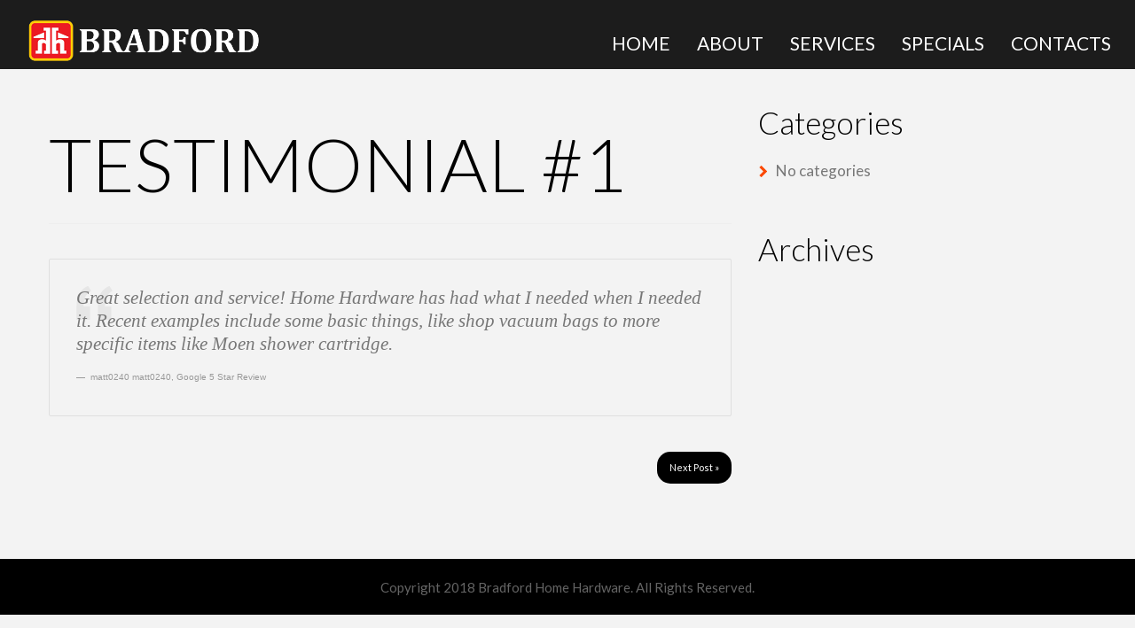

--- FILE ---
content_type: text/html; charset=UTF-8
request_url: http://bradfordhomehardware.ca/testimonial-view/testimonial-1/
body_size: 6558
content:
<!DOCTYPE html>
<!--[if lt IE 7 ]><html class="ie ie6" lang="en-CA"> <![endif]-->
<!--[if IE 7 ]><html class="ie ie7" lang="en-CA"> <![endif]-->
<!--[if IE 8 ]><html class="ie ie8" lang="en-CA"> <![endif]-->
<!--[if IE 9 ]><html class="ie ie9" lang="en-CA"> <![endif]-->
<!--[if (gt IE 9)|!(IE)]><!--><html lang="en-CA"> <!--<![endif]-->
<head>
	<title>  Testimonial #1</title>
	<meta name="description" content=" &raquo; Testimonial #1 | Home Owners Helping Homeowners" />
	<meta charset="UTF-8" />
	<meta name="viewport" content="width=device-width, initial-scale=1.0">
	<link rel="profile" href="//gmpg.org/xfn/11" />
		<link rel="icon" href="http://bradfordhomehardware.ca/wp-content/themes/theme52083/favicon.ico" type="image/x-icon" />
		<link rel="pingback" href="http://bradfordhomehardware.ca/xmlrpc.php" />
	<link rel="alternate" type="application/rss+xml" title="Bradford Home Hardware " href="http://bradfordhomehardware.ca/feed/" />
	<link rel="alternate" type="application/atom+xml" title="Bradford Home Hardware " href="http://bradfordhomehardware.ca/feed/atom/" />
	<link rel="stylesheet" type="text/css" media="all" href="http://bradfordhomehardware.ca/wp-content/themes/theme52083/bootstrap/css/bootstrap.css" />
	<link rel="stylesheet" type="text/css" media="all" href="http://bradfordhomehardware.ca/wp-content/themes/theme52083/bootstrap/css/responsive.css" />
	<link rel="stylesheet" type="text/css" media="all" href="http://bradfordhomehardware.ca/wp-content/themes/CherryFramework/css/camera.css" />
	<link rel="stylesheet" type="text/css" media="all" href="http://bradfordhomehardware.ca/wp-content/themes/theme52083/style.css" />
	<link rel='dns-prefetch' href='//maps.googleapis.com' />
<link rel='dns-prefetch' href='//netdna.bootstrapcdn.com' />
<link rel='dns-prefetch' href='//fonts.googleapis.com' />
<link rel='dns-prefetch' href='//s.w.org' />
<link rel="alternate" type="application/rss+xml" title="Bradford Home Hardware  &raquo; Feed" href="http://bradfordhomehardware.ca/feed/" />
<link rel="alternate" type="application/rss+xml" title="Bradford Home Hardware  &raquo; Comments Feed" href="http://bradfordhomehardware.ca/comments/feed/" />
		<script type="text/javascript">
			window._wpemojiSettings = {"baseUrl":"https:\/\/s.w.org\/images\/core\/emoji\/13.0.1\/72x72\/","ext":".png","svgUrl":"https:\/\/s.w.org\/images\/core\/emoji\/13.0.1\/svg\/","svgExt":".svg","source":{"concatemoji":"http:\/\/bradfordhomehardware.ca\/wp-includes\/js\/wp-emoji-release.min.js?ver=5.6.16"}};
			!function(e,a,t){var n,r,o,i=a.createElement("canvas"),p=i.getContext&&i.getContext("2d");function s(e,t){var a=String.fromCharCode;p.clearRect(0,0,i.width,i.height),p.fillText(a.apply(this,e),0,0);e=i.toDataURL();return p.clearRect(0,0,i.width,i.height),p.fillText(a.apply(this,t),0,0),e===i.toDataURL()}function c(e){var t=a.createElement("script");t.src=e,t.defer=t.type="text/javascript",a.getElementsByTagName("head")[0].appendChild(t)}for(o=Array("flag","emoji"),t.supports={everything:!0,everythingExceptFlag:!0},r=0;r<o.length;r++)t.supports[o[r]]=function(e){if(!p||!p.fillText)return!1;switch(p.textBaseline="top",p.font="600 32px Arial",e){case"flag":return s([127987,65039,8205,9895,65039],[127987,65039,8203,9895,65039])?!1:!s([55356,56826,55356,56819],[55356,56826,8203,55356,56819])&&!s([55356,57332,56128,56423,56128,56418,56128,56421,56128,56430,56128,56423,56128,56447],[55356,57332,8203,56128,56423,8203,56128,56418,8203,56128,56421,8203,56128,56430,8203,56128,56423,8203,56128,56447]);case"emoji":return!s([55357,56424,8205,55356,57212],[55357,56424,8203,55356,57212])}return!1}(o[r]),t.supports.everything=t.supports.everything&&t.supports[o[r]],"flag"!==o[r]&&(t.supports.everythingExceptFlag=t.supports.everythingExceptFlag&&t.supports[o[r]]);t.supports.everythingExceptFlag=t.supports.everythingExceptFlag&&!t.supports.flag,t.DOMReady=!1,t.readyCallback=function(){t.DOMReady=!0},t.supports.everything||(n=function(){t.readyCallback()},a.addEventListener?(a.addEventListener("DOMContentLoaded",n,!1),e.addEventListener("load",n,!1)):(e.attachEvent("onload",n),a.attachEvent("onreadystatechange",function(){"complete"===a.readyState&&t.readyCallback()})),(n=t.source||{}).concatemoji?c(n.concatemoji):n.wpemoji&&n.twemoji&&(c(n.twemoji),c(n.wpemoji)))}(window,document,window._wpemojiSettings);
		</script>
		<style type="text/css">
img.wp-smiley,
img.emoji {
	display: inline !important;
	border: none !important;
	box-shadow: none !important;
	height: 1em !important;
	width: 1em !important;
	margin: 0 .07em !important;
	vertical-align: -0.1em !important;
	background: none !important;
	padding: 0 !important;
}
</style>
	<link rel='stylesheet' id='flexslider-css'  href='http://bradfordhomehardware.ca/wp-content/plugins/cherry-plugin/lib/js/FlexSlider/flexslider.css?ver=2.2.0' type='text/css' media='all' />
<link rel='stylesheet' id='owl-carousel-css'  href='http://bradfordhomehardware.ca/wp-content/plugins/cherry-plugin/lib/js/owl-carousel/owl.carousel.css?ver=1.24' type='text/css' media='all' />
<link rel='stylesheet' id='owl-theme-css'  href='http://bradfordhomehardware.ca/wp-content/plugins/cherry-plugin/lib/js/owl-carousel/owl.theme.css?ver=1.24' type='text/css' media='all' />
<link rel='stylesheet' id='font-awesome-css'  href='//netdna.bootstrapcdn.com/font-awesome/3.2.1/css/font-awesome.css?ver=3.2.1' type='text/css' media='all' />
<link rel='stylesheet' id='cherry-plugin-css'  href='http://bradfordhomehardware.ca/wp-content/plugins/cherry-plugin/includes/css/cherry-plugin.css?ver=1.2.8.1' type='text/css' media='all' />
<link rel='stylesheet' id='wp-block-library-css'  href='http://bradfordhomehardware.ca/wp-includes/css/dist/block-library/style.min.css?ver=5.6.16' type='text/css' media='all' />
<link rel='stylesheet' id='cherry-lazy-load-css'  href='http://bradfordhomehardware.ca/wp-content/plugins/cherry-lazy-load/css/lazy-load.css?ver=1.0' type='text/css' media='all' />
<link rel='stylesheet' id='cherry-parallax-css'  href='http://bradfordhomehardware.ca/wp-content/plugins/cherry-parallax/css/parallax.css?ver=1.0.0' type='text/css' media='all' />
<link rel='stylesheet' id='contact-form-7-css'  href='http://bradfordhomehardware.ca/wp-content/plugins/contact-form-7/includes/css/styles.css?ver=5.3.2' type='text/css' media='all' />
<link rel='stylesheet' id='theme52083-css'  href='http://bradfordhomehardware.ca/wp-content/themes/theme52083/main-style.css' type='text/css' media='all' />
<link rel='stylesheet' id='magnific-popup-css'  href='http://bradfordhomehardware.ca/wp-content/themes/CherryFramework/css/magnific-popup.css?ver=0.9.3' type='text/css' media='all' />
<link rel='stylesheet' id='options_typography_Lato-css'  href='//fonts.googleapis.com/css?family=Lato&#038;subset=latin' type='text/css' media='all' />
<link rel='stylesheet' id='options_typography_Engagement-css'  href='//fonts.googleapis.com/css?family=Engagement&#038;subset=latin' type='text/css' media='all' />
<link rel='stylesheet' id='mpce-theme-css'  href='http://bradfordhomehardware.ca/wp-content/plugins/motopress-content-editor-lite/includes/css/theme.min.css?ver=3.0.7' type='text/css' media='all' />
<style id='mpce-theme-inline-css' type='text/css'>
.mp-row-fixed-width {max-width:1170px;}
</style>
<link rel='stylesheet' id='mpce-bootstrap-grid-css'  href='http://bradfordhomehardware.ca/wp-content/plugins/motopress-content-editor-lite/bootstrap/bootstrap-grid.min.css?ver=3.0.7' type='text/css' media='all' />
<script type='text/javascript' src='http://bradfordhomehardware.ca/wp-content/themes/CherryFramework/js/jquery-1.7.2.min.js?ver=1.7.2' id='jquery-js'></script>
<script type='text/javascript' src='http://bradfordhomehardware.ca/wp-content/plugins/cherry-plugin/lib/js/jquery.easing.1.3.js?ver=1.3' id='easing-js'></script>
<script type='text/javascript' src='http://bradfordhomehardware.ca/wp-content/plugins/cherry-plugin/lib/js/elasti-carousel/jquery.elastislide.js?ver=1.2.8.1' id='elastislide-js'></script>
<script type='text/javascript' src='//maps.googleapis.com/maps/api/js?v=3.exp&#038;ver=5.6.16' id='googlemapapis-js'></script>
<script type='text/javascript' src='http://bradfordhomehardware.ca/wp-content/themes/CherryFramework/js/jquery-migrate-1.2.1.min.js?ver=1.2.1' id='migrate-js'></script>
<script type='text/javascript' src='http://bradfordhomehardware.ca/wp-includes/js/swfobject.js?ver=2.2-20120417' id='swfobject-js'></script>
<script type='text/javascript' src='http://bradfordhomehardware.ca/wp-content/themes/CherryFramework/js/modernizr.js?ver=2.0.6' id='modernizr-js'></script>
<script type='text/javascript' src='http://bradfordhomehardware.ca/wp-content/themes/CherryFramework/js/jflickrfeed.js?ver=1.0' id='jflickrfeed-js'></script>
<script type='text/javascript' src='http://bradfordhomehardware.ca/wp-content/themes/CherryFramework/js/custom.js?ver=1.0' id='custom-js'></script>
<script type='text/javascript' src='http://bradfordhomehardware.ca/wp-content/themes/CherryFramework/bootstrap/js/bootstrap.min.js?ver=2.3.0' id='bootstrap-js'></script>
<link rel="https://api.w.org/" href="http://bradfordhomehardware.ca/wp-json/" /><link rel="EditURI" type="application/rsd+xml" title="RSD" href="http://bradfordhomehardware.ca/xmlrpc.php?rsd" />
<link rel="wlwmanifest" type="application/wlwmanifest+xml" href="http://bradfordhomehardware.ca/wp-includes/wlwmanifest.xml" /> 
<meta name="generator" content="WordPress 5.6.16" />
<link rel="canonical" href="http://bradfordhomehardware.ca/testimonial-view/testimonial-1/" />
<link rel='shortlink' href='http://bradfordhomehardware.ca/?p=134' />
<link rel="alternate" type="application/json+oembed" href="http://bradfordhomehardware.ca/wp-json/oembed/1.0/embed?url=http%3A%2F%2Fbradfordhomehardware.ca%2Ftestimonial-view%2Ftestimonial-1%2F" />
<link rel="alternate" type="text/xml+oembed" href="http://bradfordhomehardware.ca/wp-json/oembed/1.0/embed?url=http%3A%2F%2Fbradfordhomehardware.ca%2Ftestimonial-view%2Ftestimonial-1%2F&#038;format=xml" />
<!-- Global site tag (gtag.js) - Google Analytics -->
<script async src="https://www.googletagmanager.com/gtag/js?id=UA-119085693-1"></script>
<script>
  window.dataLayer = window.dataLayer || [];
  function gtag(){dataLayer.push(arguments);}
  gtag('js', new Date());

  gtag('config', 'UA-119085693-1');
gtag('config', 'AW-804504313');
</script><script>
 var system_folder = 'http://bradfordhomehardware.ca/wp-content/themes/CherryFramework/admin/data_management/',
	 CHILD_URL ='http://bradfordhomehardware.ca/wp-content/themes/theme52083',
	 PARENT_URL = 'http://bradfordhomehardware.ca/wp-content/themes/CherryFramework', 
	 CURRENT_THEME = 'theme52083'</script>
<style type='text/css'>
body { background-color:#f3f3f3 }
.header { background-color:#1c1c1c }
.wpcf7 input[type="text"],
.wpcf7 input[type="email"],
.wpcf7 textarea
{
    background-color: black;
    color: white;
   width: 90%;
}

.wpcf7-form textarea {
    height: 127px;
}

.cherry-parallax-video-wrapper:before {
display:none;
}
</style>
<style type='text/css'>
h1 { font: normal 83px/83px Lato;  color:#000000; }
h2 { font: normal 83px/83px Lato;  color:#000000; }
h3 { font: normal 44px/57px Lato;  color:#000000; }
h4 { font: normal 35px/45px Lato;  color:#000000; }
h5 { font: normal 25px/39px Lato;  color:#ec1a23; }
h6 { font: normal 17px/25px Lato;  color:#ec1a23; }
body { font-weight: normal;}
.logo_h__txt, .logo_link { font: normal 50px/60px Engagement;  color:#ec1a23; }
.sf-menu > li > a { font: normal 21px/25px Lato;  color:#777777; }
.nav.footer-nav a { font: normal 21px/25px Lato;  color:#777777; }
</style>
<link rel="icon" href="http://bradfordhomehardware.ca/wp-content/uploads/2018/04/cropped-favicon-32x32.png" sizes="32x32" />
<link rel="icon" href="http://bradfordhomehardware.ca/wp-content/uploads/2018/04/cropped-favicon-192x192.png" sizes="192x192" />
<link rel="apple-touch-icon" href="http://bradfordhomehardware.ca/wp-content/uploads/2018/04/cropped-favicon-180x180.png" />
<meta name="msapplication-TileImage" content="http://bradfordhomehardware.ca/wp-content/uploads/2018/04/cropped-favicon-270x270.png" />
		<style type="text/css" id="wp-custom-css">
			/* a.active {
    color: #7777 !important;
} */
.sf-menu > li > a {
    font: normal 21px/25px Lato;
    color: #fff;
}		</style>
				<!--[if lt IE 9]>
		<div id="ie7-alert" style="width: 100%; text-align:center;">
			<img src="http://tmbhtest.com/images/ie7.jpg" alt="Upgrade IE 8" width="640" height="344" border="0" usemap="#Map" />
			<map name="Map" id="Map"><area shape="rect" coords="496,201,604,329" href="http://www.microsoft.com/windows/internet-explorer/default.aspx" target="_blank" alt="Download Interent Explorer" /><area shape="rect" coords="380,201,488,329" href="http://www.apple.com/safari/download/" target="_blank" alt="Download Apple Safari" /><area shape="rect" coords="268,202,376,330" href="http://www.opera.com/download/" target="_blank" alt="Download Opera" /><area shape="rect" coords="155,202,263,330" href="http://www.mozilla.com/" target="_blank" alt="Download Firefox" /><area shape="rect" coords="35,201,143,329" href="http://www.google.com/chrome" target="_blank" alt="Download Google Chrome" />
			</map>
		</div>
	<![endif]-->
	<!--[if gte IE 9]><!-->
		<script src="http://bradfordhomehardware.ca/wp-content/themes/CherryFramework/js/jquery.mobile.customized.min.js" type="text/javascript"></script>
		<script type="text/javascript">
			jQuery(function(){
				jQuery('.sf-menu').mobileMenu({defaultText: "Navigate to..."});
			});
		</script>
	<!--<![endif]-->
	<script type="text/javascript">
		// Init navigation menu
		jQuery(function(){
		// main navigation init
			jQuery('ul.sf-menu').superfish({
				delay: 1000, // the delay in milliseconds that the mouse can remain outside a sub-menu without it closing
				animation: {
					opacity: "show",
					height: "show"
				}, // used to animate the sub-menu open
				speed: "normal", // animation speed
				autoArrows: false, // generation of arrow mark-up (for submenu)
				disableHI: true // to disable hoverIntent detection
			});

		//Zoom fix
		//IPad/IPhone
			var viewportmeta = document.querySelector && document.querySelector('meta[name="viewport"]'),
				ua = navigator.userAgent,
				gestureStart = function () {
					viewportmeta.content = "width=device-width, minimum-scale=0.25, maximum-scale=1.6, initial-scale=1.0";
				},
				scaleFix = function () {
					if (viewportmeta && /iPhone|iPad/.test(ua) && !/Opera Mini/.test(ua)) {
						viewportmeta.content = "width=device-width, minimum-scale=1.0, maximum-scale=1.0";
						document.addEventListener("gesturestart", gestureStart, false);
					}
				};
			scaleFix();
		})
	</script>
	<!-- stick up menu -->
	<script type="text/javascript">
		jQuery(document).ready(function(){
			if(!device.mobile() && !device.tablet()){
				jQuery('header .header-wrapper .header-top').tmStickUp({
					correctionSelector: jQuery('#wpadminbar')
				,	listenSelector: jQuery('.listenSelector')
				,	active: true				,	pseudo: true				});
			}
		})
	</script>
</head>

<body class="testi-template-default single single-testi postid-134">
	<div id="motopress-main" class="main-holder">
		<!--Begin #motopress-main-->
		<header class="motopress-wrapper header">
			<div class="container">
				<div class="row">
					<div class="span12" data-motopress-wrapper-file="wrapper/wrapper-header.php" data-motopress-wrapper-type="header" data-motopress-id="6970eba301151">
						<div class="hashAncor" id="homePage"></div>
<div class="header-wrapper fullwidth-object">
	<div class="header-top">
		<div class="hidden-phone" data-motopress-type="static" data-motopress-static-file="static/static-search.php">
			<!-- BEGIN SEARCH FORM -->
<!-- END SEARCH FORM -->		</div>
		<div class="logo-holder" data-motopress-type="static" data-motopress-static-file="static/static-logo.php">
			<!-- BEGIN LOGO -->
<div class="logo pull-left">
									<a href="http://bradfordhomehardware.ca/" class="logo_h logo_h__img"><img src="http://bradfordhomehardware.ca/wp-content/uploads/2018/04/bradford-home-hardware-logo-1.png" alt="Bradford Home Hardware " title="Home Owners Helping Homeowners"></a>
						<p class="logo_tagline">Home Owners Helping Homeowners</p><!-- Site Tagline -->
	</div>
<!-- END LOGO -->		</div>
		<div class="menu-holder" data-motopress-type="static" data-motopress-static-file="static/static-nav.php">
			<!-- BEGIN MAIN NAVIGATION -->
<nav class="nav nav__primary clearfix">
<ul id="topnav" class="sf-menu"><li id="menu-item-2026" class="menu-item menu-item-type-custom menu-item-object-custom menu-item-home"><a href="http://bradfordhomehardware.ca">Home</a></li>
<li id="menu-item-2028" class="menu-item menu-item-type-custom menu-item-object-custom"><a href="#aboutPage">About</a></li>
<li id="menu-item-2283" class="menu-item menu-item-type-custom menu-item-object-custom"><a href="#servicesPage">Services</a></li>
<li id="menu-item-2284" class="menu-item menu-item-type-custom menu-item-object-custom"><a href="#specialsPage">Specials</a></li>
<li id="menu-item-2039" class="menu-item menu-item-type-custom menu-item-object-custom"><a href="#contactsPage">Contacts</a></li>
</ul></nav><!-- END MAIN NAVIGATION -->		</div>
		<div class="clear"></div>
	</div>
	</div>					</div>
				</div>
			</div>
		</header><div class="motopress-wrapper content-holder clearfix">
	<div class="container">
		<div class="row">
			<div class="span12" data-motopress-wrapper-file="single-testi.php" data-motopress-wrapper-type="content">
				<div class="row">
					<div class="span8 none none" id="content" data-motopress-type="loop" data-motopress-loop-file="loop/loop-single-testi.php">
						<div class="page-header">
	<h1>Testimonial #1</h1>
</div>
<article id="post-134" class="testimonial">
	<blockquote class="testimonial_bq">
				<div class="testimonial_content">
			<p>Great selection and service!  Home Hardware has had what I needed when I needed it.  Recent examples include some basic things, like shop vacuum bags to more specific items like Moen shower cartridge.</p>
			<div class="clear"></div>
			<small>
							<span class="user">matt0240 matt0240</span>, 										<span class="info">Google 5 Star Review</span><br>
												</small>
		</div>
	</blockquote>
</article>

<ul class="pager single-pager">
	<li class="previous">
				</li><!--.previous-->
	<li class="next">
		<a href="http://bradfordhomehardware.ca/testimonial-view/testimonial-2/" rel="next">Next Post &raquo;</a>	</li><!--.next-->
</ul><!--.pager-->					</div>
					<div class="span4 sidebar" id="sidebar" data-motopress-type="static-sidebar"  data-motopress-sidebar-file="sidebar.php">
						
<div id="categories-2" class="widget"><h3>Categories</h3>
			<ul>
				<li class="cat-item-none">No categories</li>			</ul>

			</div><div id="archives-2" class="widget"><h3>Archives</h3>
			<ul>
							</ul>

			</div>					</div>
				</div>
			</div>
		</div>
	</div>
</div>

		<footer class="motopress-wrapper footer">
			<div class="container">
				<div class="row">
					<div class="span12" data-motopress-wrapper-file="wrapper/wrapper-footer.php" data-motopress-wrapper-type="footer" data-motopress-id="6970eba30928d">
						<div class="row footer-widgets">
	<div class="span3" data-motopress-type="dynamic-sidebar" data-motopress-sidebar-id="footer-sidebar-1">
			</div>
	<div class="span3" data-motopress-type="dynamic-sidebar" data-motopress-sidebar-id="footer-sidebar-2">
			</div>
	<div class="span3" data-motopress-type="dynamic-sidebar" data-motopress-sidebar-id="footer-sidebar-3">
			</div>
	<div class="span3" data-motopress-type="dynamic-sidebar" data-motopress-sidebar-id="footer-sidebar-4">
			</div>
</div>
<div class="row copyright">
	<div class="span12" data-motopress-type="static" data-motopress-static-file="static/static-footer-nav.php">
			</div>
	<div class="span12" data-motopress-type="static" data-motopress-static-file="static/static-footer-text.php">
		<div id="footer-text" class="footer-text">
	
			Copyright 2018 Bradford Home Hardware. All Rights Reserved.		</div> 	</div>
</div>					</div>
				</div>
			</div>
		</footer>
		<!--End #motopress-main-->
	</div>
	<div id="back-top-wrapper" class="visible-desktop">
		<p id="back-top">
			<a href="#top"><span></span></a>		</p>
	</div>
		<script>
  var form_id = "2210"; 
  jQuery('[id*="wpcf7-f'+form_id+'"]').ajaxComplete(function(){
    if(jQuery('[id*="wpcf7-f'+form_id+'"] .wpcf7-mail-sent-ok').is(":visible")){

      gtag('event', 'conversion', {'send_to': 'AW-804504313/hi3aCP_zo4wBEPmFz_8C'});
    }
  })
</script>

<script>
  gtag('config', 'AW-804504313/bP09CJen9YYBEPmFz_8C', {
    'phone_conversion_number': '905-775-6355'
  });
</script><style id="motopress-ce-private-styles" data-posts="" type="text/css"></style><script type='text/javascript' src='http://bradfordhomehardware.ca/wp-content/plugins/cherry-plugin/lib/js/FlexSlider/jquery.flexslider-min.js?ver=2.2.2' id='flexslider-js'></script>
<script type='text/javascript' id='cherry-plugin-js-extra'>
/* <![CDATA[ */
var items_custom = [[0,1],[480,2],[768,3],[980,4],[1170,5]];
/* ]]> */
</script>
<script type='text/javascript' src='http://bradfordhomehardware.ca/wp-content/plugins/cherry-plugin/includes/js/cherry-plugin.js?ver=1.2.8.1' id='cherry-plugin-js'></script>
<script type='text/javascript' src='http://bradfordhomehardware.ca/wp-content/plugins/cherry-lazy-load/js/cherry.lazy-load.js?ver=1.0' id='cherry-lazy-load-js'></script>
<script type='text/javascript' src='http://bradfordhomehardware.ca/wp-content/plugins/cherry-lazy-load/js/device.min.js?ver=1.0.0' id='device-check-js'></script>
<script type='text/javascript' src='http://bradfordhomehardware.ca/wp-content/plugins/cherry-parallax/js/jquery.mousewheel.min.js?ver=3.0.6' id='mousewheel-js'></script>
<script type='text/javascript' src='http://bradfordhomehardware.ca/wp-content/plugins/cherry-parallax/js/jquery.simplr.smoothscroll.min.js?ver=1.0' id='smoothscroll-js'></script>
<script type='text/javascript' src='http://bradfordhomehardware.ca/wp-content/plugins/cherry-parallax/js/cherry.apiloader.js?ver=1.0' id='cherry-apiloader-js'></script>
<script type='text/javascript' src='http://bradfordhomehardware.ca/wp-content/plugins/cherry-parallax/js/cherry.parallax.js?ver=1.0.0' id='cherry-parallax-js'></script>
<script type='text/javascript' id='contact-form-7-js-extra'>
/* <![CDATA[ */
var wpcf7 = {"apiSettings":{"root":"http:\/\/bradfordhomehardware.ca\/wp-json\/contact-form-7\/v1","namespace":"contact-form-7\/v1"}};
/* ]]> */
</script>
<script type='text/javascript' src='http://bradfordhomehardware.ca/wp-content/plugins/contact-form-7/includes/js/scripts.js?ver=5.3.2' id='contact-form-7-js'></script>
<script type='text/javascript' src='http://bradfordhomehardware.ca/wp-includes/js/imagesloaded.min.js?ver=4.1.4' id='imagesloaded-js'></script>
<script type='text/javascript' src='http://bradfordhomehardware.ca/wp-content/themes/theme52083/js/menu-slider/jquery.mobile.events.js?ver=5.6.16' id='mobile_events-js'></script>
<script type='text/javascript' src='http://bradfordhomehardware.ca/wp-content/themes/theme52083/js/menu-slider/imageTransformer.js?ver=5.6.16' id='vp_imageTransformer-js'></script>
<script type='text/javascript' src='http://bradfordhomehardware.ca/wp-content/themes/theme52083/js/menu-slider/jquery.destaque.custom.js?ver=5.6.16' id='destaque-js'></script>
<script type='text/javascript' src='http://bradfordhomehardware.ca/wp-content/themes/theme52083/js/jquery.countupcircle.js?ver=1.0' id='countupcircle-js'></script>
<script type='text/javascript' src='http://bradfordhomehardware.ca/wp-content/themes/theme52083/js/cv_script.js?ver=1.0' id='cv_script-js'></script>
<script type='text/javascript' src='http://bradfordhomehardware.ca/wp-content/themes/theme52083/js/theme_script.js?ver=1.0' id='theme_script-js'></script>
<script type='text/javascript' src='http://bradfordhomehardware.ca/wp-content/themes/CherryFramework/js/superfish.js?ver=1.5.3' id='superfish-js'></script>
<script type='text/javascript' src='http://bradfordhomehardware.ca/wp-content/themes/CherryFramework/js/jquery.mobilemenu.js?ver=1.0' id='mobilemenu-js'></script>
<script type='text/javascript' src='http://bradfordhomehardware.ca/wp-content/themes/CherryFramework/js/jquery.magnific-popup.min.js?ver=0.9.3' id='magnific-popup-js'></script>
<script type='text/javascript' src='http://bradfordhomehardware.ca/wp-content/themes/CherryFramework/js/jplayer.playlist.min.js?ver=2.3.0' id='playlist-js'></script>
<script type='text/javascript' src='http://bradfordhomehardware.ca/wp-content/themes/CherryFramework/js/jquery.jplayer.min.js?ver=2.6.0' id='jplayer-js'></script>
<script type='text/javascript' src='http://bradfordhomehardware.ca/wp-content/themes/CherryFramework/js/tmstickup.js?ver=1.0.0' id='tmstickup-js'></script>
<script type='text/javascript' src='http://bradfordhomehardware.ca/wp-content/themes/CherryFramework/js/device.min.js?ver=1.0.0' id='device-js'></script>
<script type='text/javascript' src='http://bradfordhomehardware.ca/wp-content/themes/CherryFramework/js/jquery.zaccordion.min.js?ver=2.1.0' id='zaccordion-js'></script>
<script type='text/javascript' src='http://bradfordhomehardware.ca/wp-content/themes/CherryFramework/js/camera.min.js?ver=1.3.4' id='camera-js'></script>
<script type='text/javascript' src='http://bradfordhomehardware.ca/wp-includes/js/wp-embed.min.js?ver=5.6.16' id='wp-embed-js'></script>
			<script type="text/javascript">
				deleteCookie('cf-cookie-banner');
			</script>
			 <!-- this is used by many Wordpress features and for plugins to work properly -->
</body>
</html>

--- FILE ---
content_type: text/css
request_url: http://bradfordhomehardware.ca/wp-content/themes/theme52083/main-style.css
body_size: 7928
content:
@import url("../CherryFramework/style.css");
@import url(//fonts.googleapis.com/css?family=Lato:400);
@import url(//fonts.googleapis.com/css?family=Lato:300);
@import url(//fonts.googleapis.com/css?family=Lato:700);
@import url(//fonts.googleapis.com/css?family=Engagement);
body.page-template-page-home-php .main-holder {
	opacity:0;
	visibility:hidden;
}
.main-holder {
	position:static;
	overflow:hidden;
}
@media (max-width: 767px) {
	body { padding:0; }
	header.header, .content-holder, footer.footer {
		padding-left:20px !important;
		padding-right:20px !important;
	}
}
a {
	-webkit-transition:all 0.3s ease;
	-moz-transition:all 0.3s ease;
	-o-transition:all 0.3s ease;
	transition:all 0.3s ease;
}
a:hover, a:focus { text-decoration:none; }
h1, h2, h3, h4, h5, h6 { margin-top:0; }
h1, h2 { text-transform:uppercase; }
h1 strong, h2 strong {
	color:#ec1a23;
	font-weight:300;
}
h2 { margin-bottom:35px; }
h5 { margin-bottom:20px; }
h3.archive_h {
	font-size:25px;
	line-height:30px;
	letter-spacing:0;
}
.main-holder h1, .main-holder h2, .main-holder h3, .main-holder h4 { font-weight:300; }
@media (max-width: 767px) {
	.main-holder h1, .main-holder h2 {
		font-size:50px;
		line-height:54px;
	}
	.main-holder h3 {
		font-size:35px;
		line-height:42px;
	}
	.main-holder h4 {
		font-size:25px;
		line-height:30px;
	}
	.main-holder h5 {
		font-size:20px;
		line-height:28px;
	}
}
p, .excerpt {
	margin:0 0 25px;
	font-weight:300;
}
.title-section {
	position:relative;
	margin:0 0 25px;
	padding:13px 0;
	background:#ec1a23;
	z-index:5;
}
.title-section:before {
	content:'';
	position:absolute;
	width:300%;
	height:100%;
	top:0;
	left:-100%;
	background:#ec1a23;
	z-index:-1;
}
.title-section .title-header {
	overflow:visible;
	float:none;
	text-align:center;
	margin:0;
	font-size:21px;
	line-height:25px;
	font-weight:normal;
	color:#fff;
	letter-spacing:0;
}
@media (min-width: 1200px) {
	.title-section .title-header {
		float:left;
		text-align:left;
	}
}
.hashAncor {
	position:relative;
	top:-130px;
}
@media (max-width: 767px) {
	.hashAncor { top:-30px; }
}
.header {
	position:relative;
	padding:0;
	border:none;
	background:none;
}
.header .header-top {
	width:inherit !important;
	position:relative !important;
}
@media (max-width: 767px) {
	.header .header-top { width:90% !important; }
}
.header .header-top.isStuck { position:fixed !important; }
@media (max-width: 767px) {
	.header .header-top.isStuck { position:absolute !important; }
}
.header .header-top {
	top:0;
	left:0;
	width:100%;
	padding:9px 0 5px 0;
	background:#1c1c1c;
	z-index:5;
}
@media (max-width: 767px) {
	.header .header-top {
		width:90%;
		padding-left:5%;
		padding-right:5%;
	}
}
.header .header-top .logo-holder {
	float:left;
	width:23%;
}
.header .header-top .menu-holder {
	float:right;
	width:75%;
}
@media (max-width: 767px) {
	.header .header-top .logo-holder, .header .header-top .menu-holder {
		width:100%;
		float:none;
	}
}
.header .header-holder {
	position:relative;
	overflow:hidden;
	height:100%;
	margin-bottom:-1px;
	padding:200px 0 100px;
}
@media (min-width: 1200px) {
	.header .header-holder { padding:250px 0 160px; }
}
@media (min-width: 1550px) {
	.header .header-holder { padding:300px 0; }
}
.header .header-holder .header-text-block {
	position:relative;
	padding:0 0;
	text-align:center;
	z-index:3;
}
@media (min-width: 768px) and (max-width: 979px) {
	.header .header-holder .header-text-block { position:static; }
}
.header .header-holder .header-text-block .header-logo { margin:0 15%; }
.header .header-holder .header-text-block .header-slogan {
	padding-top:35px;
	font-size:17px;
	line-height:29px;
	font-weight:300;
	color:#fff;
}
@media (min-width: 1200px) {
	.header .header-holder .header-text-block .header-slogan {
		font-size:19px;
		line-height:31px;
	}
}
@media (max-width: 979px) {
	.header .header-holder .header-text-block .header-slogan {
		padding-left:5%;
		padding-right:5%;
		font-size:14px;
		line-height:25px;
	}
}
.header .hidden-phone { margin-top:10px; }
.header .hidden-phone #search-header { margin-right:15px; }
@media (min-width: 1200px) {
	.header .hidden-phone #search-header { margin-right:30px; }
}
.page-template-page-home-php .header .pseudoStickyBlock { display:none !important; }
.page-template-page-home-php .header .header-top {
	-webkit-transition:background-color 1s ease;
	-moz-transition:background-color 1s ease;
	-o-transition:background-color 1s ease;
	transition:background-color 1s ease;
	position:absolute !important;
	background:rgba(28,28,28,0.85);
}
.page-template-page-home-php .header .header-top.isStuck {
	position:fixed !important;
	background:#1c1c1c;
}
.search-form .search-form_it { border:none; }
.search-form .search-form_is {
	-webkit-transition:all 0.3s ease;
	-moz-transition:all 0.3s ease;
	-o-transition:all 0.3s ease;
	transition:all 0.3s ease;
	padding:0 15px;
	height:34px;
	vertical-align:top;
	color:#fff;
	background:#ec1a23;
}
.search-form .search-form_is:hover { background:#7f7f7f; }
.logo { margin-left:30px; }
.logo .logo_h__txt { text-transform:none; }
.logo .logo_h__txt .logo_link {
	color:inherit;
	text-decoration:none;
}
.logo .logo_h__txt .logo_link:hover, .logo .logo_h__txt .logo_link:visited {
	text-decoration:none;
	color:inherit;
}
.logo_tagline {
	margin:0;
	padding:8px 0 0 0;
	font-size:11px;
	display:none;
}
@media (max-width: 767px) {
	.logo, .logo.pull-left {
		margin:0 0 12px;
		float:none;
		width:100%;
		max-width:100%;
		-webkit-box-sizing:border-box;
		-moz-box-sizing:border-box;
		box-sizing:border-box;
	}
}
.nav__primary { margin:17px 0 0 0; }
#topnav li {
	margin-right:15px;
	background:none;
}
@media (min-width: 1200px) {
	#topnav li { margin-right:30px; }
}
@media (min-width: 768px) and (max-width: 979px) {
	#topnav li a { font-size:15px; }
}
#topnav li a {
	position:relative;
	padding:0;
	text-transform:uppercase;
	border:none;
	z-index:3;
}
#topnav li a .sf-sub-indicator {
	top:95%;
	right:50%;
	margin-right:-5px;
	background:url(images/arrows-ffffff.png) 0 -100px no-repeat;
}
#topnav li .sub-menu {
	margin:15px 0 0 0;
	padding:15px 25px;
	width:auto;
	background:#ec1a23;
	z-index:99;
}
#topnav li .sub-menu li {
	width:auto;
	float:none;
	display:block;
	margin:0;
	text-align:left;
	background:none;
}
#topnav li .sub-menu li a {
	padding:0px 0px;
	white-space:nowrap;
	display:inline-block;
	border:none;
	font-size:12px;
	line-height:18px;
	color:#fff;
}
#topnav li .sub-menu li a:after { display:none; }
#topnav li .sub-menu li a .sf-sub-indicator {
	top:22%;
	right:-10px;
	background:url(images/arrows-ffffff.png) 0 0 no-repeat;
}
#topnav li .sub-menu li > a:hover, #topnav li .sub-menu li.sfHover > a, #topnav li .sub-menu li.current-menu-item > a {
	color:#000;
	background:none;
}
#topnav li .sub-menu li > a:hover .sf-sub-indicator, #topnav li .sub-menu li.sfHover > a .sf-sub-indicator, #topnav li .sub-menu li.current-menu-item > a .sf-sub-indicator { background:url(images/arrows-ffffff.png) -10px 0 no-repeat; }
#topnav li .sub-menu .sub-menu {
	margin:-14px 0 0 27px;
	left:100%;
}
#topnav li:first-child { margin-left:0; }
#topnav li.active-menu-item > a, #topnav li.current-menu-item > a, #topnav li.sfHover > a, #topnav li a:hover {
	color:#fff;
	background:none;
}
#topnav li.active-menu-item > a .sf-sub-indicator, #topnav li.current-menu-item > a .sf-sub-indicator, #topnav li.sfHover > a .sf-sub-indicator, #topnav li a:hover .sf-sub-indicator { background:url(images/arrows-ffffff.png) -10px -100px no-repeat; }
.slider .camera_wrap .camera_pag li { background:#ec1a23; }
.slider .camera_wrap .camera_pag li.cameracurrent span, .slider .camera_wrap .camera_pag li:hover span { background:#fff; }
.page-template-page-home-php .content-holder { padding:0; }
.content-holder { z-index:3; }
#back-top-wrapper { z-index:999; }
#back-top-wrapper a {
	width:50px;
	height:50px;
}
#back-top-wrapper a span {
	width:100%;
	height:100%;
	background-color:#ec1a23;
}
#back-top-wrapper a:hover span { background-color:#000000; }
.thumbnail, a.thumbnail:focus {
	-webkit-box-shadow:none;
	-moz-box-shadow:none;
	box-shadow:none;
	overflow:hidden;
	padding:0px;
	display:block;
	border:none;
}
a.thumbnail:hover {
	-webkit-box-shadow:none;
	-moz-box-shadow:none;
	box-shadow:none;
}
.breadcrumb.breadcrumb__t {
	float:none;
	padding:8px 0 0;
	border:none;
	background:none;
	color:#ec1a23;
	text-transform:uppercase;
	text-align:center;
	font-size:21px;
	line-height:25px;
}
@media (min-width: 1200px) {
	.breadcrumb.breadcrumb__t {
		padding:0;
		float:right;
		text-align:right;
	}
}
.breadcrumb.breadcrumb__t li { text-shadow:none; }
.breadcrumb.breadcrumb__t a {
	text-decoration:none;
	color:#fff;
}
.breadcrumb.breadcrumb__t .divider { margin:0 10px; }
.breadcrumb.breadcrumb__t .divider:after {
	content:'//';
	color:#fff;
	font:bold 21px/25px 'Lato', sans-serif;
}
.breadcrumb.breadcrumb__t a:hover, .breadcrumb.breadcrumb__t .active { color:#000000; }
@media (max-width: 979px) {
	.breadcrumb.breadcrumb__t {
		float:none;
		width:auto;
	}
}
#sidebar { overflow:hidden; }
#sidebar .widget {
	overflow:hidden;
	margin-bottom:50px;
}
#sidebar .widget h3 {
	font-size:35px;
	line-height:40px;
	letter-spacing:0;
	margin-bottom:25px;
}
#sidebar .thumbnail { margin:0 20px 5px 0; }
#sidebar time {
	display:block;
	margin-bottom:3px;
	font-size:12px;
	line-height:16px;
	color:#000000;
	text-transform:uppercase;
}
#sidebar .post-list_h {
	font-size:16px;
	line-height:16px;
	margin-bottom:3px;
}
#sidebar .post-list_h a { color:#ec1a23; }
#sidebar .post-list_h a:hover { color:#000000; }
#sidebar .children {
	padding:0;
	margin:10px 0 -10px;
}
#sidebar ul { margin:0; }
#sidebar ul li {
	list-style-type:none;
	margin-bottom:8px;
	line-height:20px;
	padding-left:20px;
	background:url(images/list_arr.png) 0 3px no-repeat;
}
#sidebar ul li a {
	vertical-align:top;
	line-height:20px;
	color:#000000;
}
#sidebar ul li a:hover { color:#ec1a23; }
#sidebar .unstyled li {
	font-size:17px;
	line-height:26px;
	padding:0;
	border:none;
	background:none;
	margin-bottom:20px;
}
#sidebar .unstyled li .excerpt {
	margin-bottom:8px;
	line-height:22px;
}
#sidebar .unstyled li .btn {
	padding:0;
	height:20px;
	font-size:15px;
	line-height:20px !important;
	color:#000000;
	border:none;
	background:none;
}
#sidebar .unstyled li .btn:after, #sidebar .unstyled li .btn:before { display:none; }
#sidebar .unstyled li .btn:hover { color:#ec1a23; }
.portfolio_item_holder .thumbnail__portfolio { margin:0 0 20px; }
.portfolio_item_holder .thumbnail__portfolio .zoom-icon {
	-webkit-border-radius:50%;
	-moz-border-radius:50%;
	border-radius:50%;
	position:absolute;
	display:block;
	top:50%;
	left:50%;
	margin:-47px 0 0 -47px;
	width:95px;
	height:95px;
	text-align:center;
	color:#fff;
	background:#000;
	background:rgba(0,0,0,0.8);
	z-index:5;
	-webkit-transition:all 0.5s ease;
	-moz-transition:all 0.5s ease;
	-o-transition:all 0.5s ease;
	transition:all 0.5s ease;
	-webkit-transform:scale(0);
	-moz-transform:scale(0);
	-ms-transform:scale(0);
	-o-transform:scale(0);
	transform:scale(0);
	visibility:hidden;
	opacity:0;
}
.portfolio_item_holder .thumbnail__portfolio .zoom-icon:before {
	position:static;
	margin:0;
	width:100%;
	content:'\f00e';
	font:47px/95px FontAwesome;
	background:none;
}
.portfolio_item_holder .thumbnail__portfolio a:hover .zoom-icon {
	-webkit-transform:scale(1);
	-moz-transform:scale(1);
	-ms-transform:scale(1);
	-o-transform:scale(1);
	transform:scale(1);
	visibility:visible;
	opacity:1;
}
.portfolio_item_holder .caption__portfolio h3 {
	margin-top:0px;
	font-size:30px;
	line-height:35px;
	letter-spacing:0;
}
.filter-wrapper { text-transform:uppercase; }
.filter-wrapper .pull-right { float:none; }
.filter-wrapper strong { display:none; }
.filter-wrapper .filter { margin:0 0 30px; }
.filter-wrapper .filter li {
	position:relative;
	margin-left:30px;
}
.filter-wrapper .filter li a {
	padding:0;
	margin:0;
	line-height:20px;
	color:#ec1a23;
	background:none;
}
.filter-wrapper .filter li a:hover, .filter-wrapper .filter li a:focus, .filter-wrapper .filter li.active a {
	color:#000000;
	background:none;
}
.filter-wrapper .filter li:first-child { margin-left:0px; }
.pager.single-pager { border:none; }
.pager.single-pager li a, .pager.single-pager li a:focus {
	color:#fff;
	background:#000000;
	border:none;
}
.pager.single-pager li.active a, .pager.single-pager li a:hover {
	color:#fff;
	background:#ec1a23;
}
.portfolio-meta, .portfolio-meta-list { border-color:#dfdfdf; }
.portfolio-meta i, .portfolio-meta-list i { color:#ec1a23; }
.flexslider.thumbnail {
	overflow:visible;
	margin-bottom:37px;
}
.flexslider.thumbnail .flex-control-nav a { background:#000000; }
.flexslider.thumbnail .flex-control-nav a.flex-active, .flexslider.thumbnail .flex-control-nav a:hover { background:#ec1a23; }
.post__holder { margin-bottom:60px; }
.post__holder figure.thumbnail.featured-thumbnail { margin:40px 30px 20px 50px; }
.post__holder figure.thumbnail.featured-thumbnail.large { margin:0; }
.post__holder .post_content {
	padding:30px 50px;
	background:#fff;
}
.post-title {
	font-size:35px;
	line-height:40px;
	letter-spacing:0;
	margin-bottom:25px;
}
.post-title a { color:#000000; }
.post-title a:hover { color:#ec1a23; }
.post_meta.meta_type_line { padding:20px 0px; }
.post_meta {
	margin:0;
	border:none;
}
.post_meta div.post_meta_unite { border-color:#dfdfdf; }
.post_meta i { color:#ec1a23; }
.post_meta a, .post_meta a i { color:#000000; }
.post_meta a:hover, .post_meta a:hover i { color:#777777; }
.post-author {
	border-color:#dfdfdf;
	background:none;
}
#respond {
	overflow:hidden;
	margin-bottom:30px;
}
.children { padding:0 0 0 40px; }
@media (max-width: 767px) {
	.children { padding:0; }
}
.comment-list .comment .comment-body {
	border-color:#dfdfdf;
	background:none;
}
.comment-list .comment .comment-body .reply a {
	color:#fff;
	background:#000000;
}
.comment-list .comment .comment-body .reply a:hover { background:#ec1a23; }
#calendar_wrap caption { color:#000000; }
#calendar_wrap thead th { color:#000000; }
.parallax-box .parallax-content {
	overflow:hidden;
	padding:95px 0 80px;
}
.parallax-box .parallax-content .testimonials-carousel .testi-item .testi-item_blockquote a { color:#fff; }
.parallax-box .parallax-content .testimonials-carousel .testi-item .testi-item_blockquote a:hover { color:#ec1a23; }
.parallax-box .parallax-content .social li a { color:#fff; }
.parallax-box .parallax-content .social li a:hover { color:#ec1a23; }
.parallax-box .parallax-bg img { image-rendering:optimizeSpeed; }
.parallax-box.padding-bottom-none .parallax-content { padding-bottom:0; }
.phone-block {
	text-align:center;
	margin-bottom:12px;
}
.phone-block .alignnone, .phone-block .aligntextnone {
	vertical-align:top;
	margin:0 15px 0 0;
	display:inline-block;
	height:100%;
}
.phone-block h3, .phone-block h4, .phone-block h5 { display:inline-block; }
.content_box {
	padding:95px 0 80px;
	color:#000;
	background:#ec1a23;
}
.content_box:after, .content_box:before { background:#ec1a23; }
.content_box a { color:#fff; }
.content_box a:hover { color:#000000; }
.content_box .counter .counter-title { color:#fff; }
.social {
	padding:10px 0;
	overflow:hidden;
	text-align:center;
}
.social li {
	display:inline-block;
	margin:0 10px 5px 0;
	list-style:none;
}
.social li a {
	display:block;
	width:45px;
	height:45px;
	font-size:40px;
	line-height:45px;
	text-align:center;
	color:#ec1a23;
}
.social li a:hover { color:#000000; }
.counter {
	padding:10px 20px 1px;
	text-align:center;
}
.counter .counter-value {
	font:73px/75px 'Engagement', cursive;
	color:#000000;
	margin-bottom:8px;
}
.counter .counter-title {
	font-size:21px;
	line-height:30px;
	color:#ec1a23;
	margin-bottom:15px;
}
.counter .counter-content { font-weight:300; }
.counter.counter-with-border { position:relative; }
.counter.counter-with-border:before {
	content:'';
	position:absolute;
	top:0;
	left:-4%;
	width:1px;
	height:100%;
	background:#c93a02;
}
@media (max-width: 767px) {
	.counter.counter-with-border:before { display:none; }
}
.counter.counter-with-appearance .counter-title, .counter.counter-with-appearance .counter-content {
	-webkit-transition:all 0.8s ease;
	-moz-transition:all 0.8s ease;
	-o-transition:all 0.8s ease;
	transition:all 0.8s ease;
	visibility:visible;
	position:relative;
	top:0;
	opacity:1;
}
.counter.counter-with-appearance .counter-title {
	-webkit-transition-delay:0.15s;
	-moz-transition-delay:0.15s;
	-o-transition-delay:0.15s;
	transition-delay:0.15s;
}
.counter.counter-with-appearance .counter-content {
	-webkit-transition-delay:0.3s;
	-moz-transition-delay:0.3s;
	-o-transition-delay:0.3s;
	transition-delay:0.3s;
}
.counter.counter-with-appearance.object-hidden .counter-value, .counter.counter-with-appearance.object-hidden .counter-title, .counter.counter-with-appearance.object-hidden .counter-content {
	visibility:hide;
	top:75px;
	opacity:0;
}
.testimonials-carousel {
	position:relative;
	margin:0;
	z-index:1;
}
.testimonials-carousel .owl-wrapper-outer { margin:0; }
.testimonials-carousel .owl-controls { margin:25px 0 0; }
.testimonials-carousel .owl-controls .owl-page span {
	margin:4px;
	opacity:1;
	border:2px solid #fff;
	background:none;
}
.testimonials-carousel .owl-controls .owl-page.active span { background:#fff; }
.testimonials-carousel .testi-item {
	margin:0;
	padding:0;
	text-align:center;
}
.testimonials-carousel .testi-item .testi-item_blockquote {
	font-size:21px;
	line-height:31px;
	margin:0;
	padding:0 10%;
	border:none;
}
.testimonials-carousel .testi-item .testi-item_blockquote:before {
	content:'';
	display:inline-block;
	width:93px;
	height:79px;
	margin-bottom:20px;
	background:url(images/testi-quote.png) 0 0 no-repeat;
}
.testimonials-carousel .testi-item .testi-item_blockquote a { color:#000000; }
.testimonials-carousel .testi-item .testi-item_blockquote a:hover { color:#ec1a23; }
.testimonials-carousel .testi-item .testi-item_blockquote .featured-thumbnail {
	-webkit-border-radius:50%;
	-moz-border-radius:50%;
	border-radius:50%;
	overflow:hidden;
	float:none;
	margin:30px auto 0;
	width:230px;
	height:230px;
	border:7px solid #fff;
}
@media (max-width: 400px) {
	.testimonials-carousel .testi-item .testi-item_blockquote .featured-thumbnail {
		width:190px;
		height:190px;
	}
}
.testimonials-carousel .testi-item .testi-item_blockquote .featured-thumbnail img {
	-webkit-border-radius:50%;
	-moz-border-radius:50%;
	border-radius:50%;
}
.testimonials-carousel .testi-item .testi-item_blockquote .testi-content-holder { overflow:hidden; }
.testimonials-carousel .testi-item .testi-meta {
	padding:30px 0 0;
	font-weight:300;
	color:#ec1a23;
}
.testimonials-carousel .testi-item .testi-meta .user {
	font-size:21px;
	line-height:31px;
	font-weight:bold;
	text-transform:uppercase;
}
.testimonials-carousel .testi-item.testi-item-with-appearance { overflow:hidden; }
.testimonials-carousel .testi-item.testi-item-with-appearance .testi-item_blockquote:before {
	-webkit-transition:all 1s ease;
	-moz-transition:all 1s ease;
	-o-transition:all 1s ease;
	transition:all 1s ease;
	-webkit-transform:translateX(0px);
	-moz-transform:translateX(0px);
	-ms-transform:translateX(0px);
	-o-transform:translateX(0px);
	transform:translateX(0px);
	visibility:visible;
}
.testimonials-carousel .testi-item.testi-item-with-appearance .testi-item_blockquote .testi-content-holder > a > div {
	-webkit-transition:all 1s ease;
	-moz-transition:all 1s ease;
	-o-transition:all 1s ease;
	transition:all 1s ease;
	-webkit-transform:translateX(0px);
	-moz-transform:translateX(0px);
	-ms-transform:translateX(0px);
	-o-transform:translateX(0px);
	transform:translateX(0px);
	visibility:visible;
}
.testimonials-carousel .testi-item.testi-item-with-appearance .testi-item_blockquote .featured-thumbnail {
	-webkit-transition:all .8s ease;
	-moz-transition:all .8s ease;
	-o-transition:all .8s ease;
	transition:all .8s ease;
	-webkit-transition-delay:0.55s;
	-moz-transition-delay:0.55s;
	-o-transition-delay:0.55s;
	transition-delay:0.55s;
	-webkit-transform:scale(1);
	-moz-transform:scale(1);
	-ms-transform:scale(1);
	-o-transform:scale(1);
	transform:scale(1);
	visibility:visible;
}
.testimonials-carousel .testi-item.testi-item-with-appearance .testi-item_blockquote .testi-meta {
	-webkit-transition:all .8s ease;
	-moz-transition:all .8s ease;
	-o-transition:all .8s ease;
	transition:all .8s ease;
	-webkit-transition-delay:0.65s;
	-moz-transition-delay:0.65s;
	-o-transition-delay:0.65s;
	transition-delay:0.65s;
	-webkit-transform:translateY(0px);
	-moz-transform:translateY(0px);
	-ms-transform:translateY(0px);
	-o-transform:translateY(0px);
	transform:translateY(0px);
	visibility:visible;
}
.testimonials-carousel .testi-item.testi-item-with-appearance.object-hidden .testi-item_blockquote:before {
	-webkit-transform:translateX(-1200px);
	-moz-transform:translateX(-1200px);
	-ms-transform:translateX(-1200px);
	-o-transform:translateX(-1200px);
	transform:translateX(-1200px);
	visibility:hidden;
}
.testimonials-carousel .testi-item.testi-item-with-appearance.object-hidden .testi-item_blockquote .testi-content-holder > a > div {
	-webkit-transform:translateX(1200px);
	-moz-transform:translateX(1200px);
	-ms-transform:translateX(1200px);
	-o-transform:translateX(1200px);
	transform:translateX(1200px);
	visibility:hidden;
}
.testimonials-carousel .testi-item.testi-item-with-appearance.object-hidden .testi-item_blockquote .featured-thumbnail {
	-webkit-transform:scale(0);
	-moz-transform:scale(0);
	-ms-transform:scale(0);
	-o-transform:scale(0);
	transform:scale(0);
	visibility:hidden;
}
.testimonials-carousel .testi-item.testi-item-with-appearance.object-hidden .testi-item_blockquote .testi-meta {
	-webkit-transform:translateY(70px);
	-moz-transform:translateY(70px);
	-ms-transform:translateY(70px);
	-o-transform:translateY(70px);
	transform:translateY(70px);
	visibility:hidden;
}
.menu-slider-wrapper {
	position:relative;
	overflow:hidden;
	height:820px;
}
.menu-slider-wrapper .menu-slider-container {
	overflow:hidden;
	margin:0;
	width:100%;
	height:100%;
}
.menu-slider-wrapper .menu-slider-item {
	position:absolute;
	top:0;
	left:0;
	width:100%;
	height:100%;
	overflow:hidden;
}
.menu-slider-wrapper .menu-slider-item:before {
	position:absolute;
	content:'';
	left:0;
	bottom:0;
	width:100%;
	height:465px;
	background:url(images/menu-slider-grad.png) 0 0 repeat-x;
	z-index:1;
}
.menu-slider-wrapper .menu-slider-item .background img {
	max-width:none;
	display:block;
	image-rendering:optimizeSpeed;
}
.menu-slider-wrapper .foreground {
	position:absolute;
	width:100%;
	bottom:185px;
	z-index:5;
}
.menu-slider-wrapper .foreground .element {
	position:relative;
	text-rendering:optimizelegibility;
}
.menu-slider-wrapper .background {
	position:absolute;
	overflow:hidden;
	width:100%;
	height:100%;
}
.menu-slider-wrapper .menu-slider-controls {
	position:absolute;
	width:100%;
	top:50%;
	left:0;
	z-index:11;
}
.menu-slider-wrapper .menu-slider-controls .prev { left:0; }
.menu-slider-wrapper .menu-slider-controls .prev:before { content:'\f104'; }
.menu-slider-wrapper .menu-slider-controls .next { right:0px; }
.menu-slider-wrapper .menu-slider-controls .next:before { content:'\f105'; }
.menu-slider-wrapper .menu-slider-controls a {
	position:absolute;
	display:block;
	width:55px;
	height:55px;
	background:#000;
	background:rgba(0,0,0,0.5);
	text-align:center;
	font:41px/55px FontAwesome;
	color:#fff;
}
.menu-slider-wrapper .menu-slider-controls a:hover { background:#ec1a23; }
.menu-slider-wrapper .menu-main-title {
	position:absolute;
	top:95px;
	left:0;
	width:100%;
	z-index:50;
}
.menu-slider-wrapper .menu-main-title h2 {
	color:#fff;
	text-align:center;
}
.menu-slider-wrapper .menu-slider-pagination {
	position:absolute;
	width:100%;
	bottom:85px;
	left:0;
	text-align:center;
	z-index:11;
}
.menu-slider-wrapper .menu-slider-pagination a {
	-webkit-transition:all 0.3s ease;
	-moz-transition:all 0.3s ease;
	-o-transition:all 0.3s ease;
	transition:all 0.3s ease;
	-webkit-border-radius:50%;
	-moz-border-radius:50%;
	border-radius:50%;
	margin:5px;
	display:inline-block;
	width:12px;
	height:12px;
	border:2px solid #fff;
	background:none;
}
.menu-slider-wrapper .menu-slider-pagination a.active, .menu-slider-wrapper .menu-slider-pagination a:hover { background:#fff; }
.menu-slider-wrapper .foreground .menu-content-holder {
	padding:0 90px;
	text-align:center;
}
.menu-slider-wrapper .menu-price {
	font:73px/65px 'Engagement', cursive;
	color:#ec1a23;
	margin-bottom:12px;
}
.menu-slider-wrapper .menu-title {
	font-size:25px;
	line-height:39px;
	color:#fff;
	margin-bottom:18px;
}
.menu-slider-wrapper .menu-title a { color:#fff; }
.menu-slider-wrapper .menu-title a:hover { color:#ec1a23; }
.menu-slider-wrapper .menu-excerpt {
	font-size:17px;
	line-height:25px;
	font-weight:300;
	color:#fff;
}
@media (min-width: 768px) and (max-width: 979px) {
	.menu-slider-wrapper { height:650px; }
}
@media (max-width: 767px) {
	.menu-slider-wrapper { height:500px; }
	.menu-slider-wrapper .menu-excerpt { display:none; }
	.menu-slider-wrapper .menu-slider-pagination { bottom:10px; }
	.menu-slider-wrapper .foreground { bottom:50px; }
	.menu-slider-wrapper .menu-title {
		font-size:19px;
		line-height:25px;
	}
}
.menu-slider-wrapper.menu-slider-with-appearance .menu-main-title h2, .menu-slider-wrapper.menu-slider-with-appearance .menu-content-holder {
	-webkit-transition:all 0.8s ease;
	-moz-transition:all 0.8s ease;
	-o-transition:all 0.8s ease;
	transition:all 0.8s ease;
	-webkit-transform:translateX(0);
	-moz-transform:translateX(0);
	-ms-transform:translateX(0);
	-o-transform:translateX(0);
	transform:translateX(0);
	visibility:visible;
}
.menu-slider-wrapper.menu-slider-with-appearance .menu-slider-container .menu-content-holder {
	-webkit-transition-delay:.45s;
	-moz-transition-delay:.45s;
	-o-transition-delay:.45s;
	transition-delay:.45s;
}
.menu-slider-wrapper.menu-slider-with-appearance.object-hidden { visibility:visible; }
.menu-slider-wrapper.menu-slider-with-appearance.object-hidden .menu-main-title h2 {
	-webkit-transform:translateX(-100%);
	-moz-transform:translateX(-100%);
	-ms-transform:translateX(-100%);
	-o-transform:translateX(-100%);
	transform:translateX(-100%);
	visibility:hidden;
}
.menu-slider-wrapper.menu-slider-with-appearance.object-hidden .menu-slider-container.loading .menu-content-holder, .menu-slider-wrapper.menu-slider-with-appearance.object-hidden .menu-slider-container .menu-content-holder {
	-webkit-transform:translateX(100%);
	-moz-transform:translateX(100%);
	-ms-transform:translateX(100%);
	-o-transform:translateX(100%);
	transform:translateX(100%);
	visibility:hidden;
}
.portfolio-shortcode { margin-bottom:80px; }
.portfolio-shortcode .portfolio_filter_buttons {
	overflow:hidden;
	text-align:center;
}
.portfolio-shortcode .portfolio_filter_buttons .filter_button {
	-webkit-transition:all 0.35s ease;
	-moz-transition:all 0.35s ease;
	-o-transition:all 0.35s ease;
	transition:all 0.35s ease;
	position:relative;
	cursor:pointer;
	overflow:hidden;
	display:inline-block;
	margin:0 0 10px 20px;
	padding:8px 0;
	color:#000000;
	text-transform:uppercase;
	border:none;
	background:none;
	-webkit-user-select:none;
	-khtml-user-select:none;
	-moz-user-select:none;
	-o-user-select:none;
	user-select:none;
}
.portfolio-shortcode .portfolio_filter_buttons .filter_button:after, .portfolio-shortcode .portfolio_filter_buttons .filter_button:before {
	content:'';
	position:absolute;
	width:100%;
	height:1px;
	background:#ec1a23;
}
.portfolio-shortcode .portfolio_filter_buttons .filter_button:before {
	left:-100%;
	bottom:20%;
}
.portfolio-shortcode .portfolio_filter_buttons .filter_button:after {
	left:100%;
	top:20%;
}
.portfolio-shortcode .portfolio_filter_buttons .filter_button:hover, .portfolio-shortcode .portfolio_filter_buttons .filter_button.current-category { color:#ec1a23; }
.portfolio-shortcode .portfolio_filter_buttons .filter_button.current-category:after { left:-100%; }
.portfolio-shortcode .portfolio_filter_buttons .filter_button.current-category:before { left:100%; }
.portfolio-shortcode .portfolio_filter_buttons .filter_button:hover:after, .portfolio-shortcode .portfolio_filter_buttons .filter_button:hover:before {
	-webkit-transition:all 0.65s ease;
	-moz-transition:all 0.65s ease;
	-o-transition:all 0.65s ease;
	transition:all 0.65s ease;
	-webkit-transition-delay:0.15s;
	-moz-transition-delay:0.15s;
	-o-transition-delay:0.15s;
	transition-delay:0.15s;
}
.portfolio-shortcode .portfolio_filter_buttons .filter_button:hover:after { left:-100%; }
.portfolio-shortcode .portfolio_filter_buttons .filter_button:hover:before { left:100%; }
.portfolio-shortcode .portfolio_wrapper { overflow:hidden; }
.portfolio-shortcode .portfolio_wrapper .portfolio-item {
	position:relative;
	overflow:hidden;
	float:left;
	width:0;
	height:0;
	margin:0 0 0 0;
}
.portfolio-shortcode .portfolio_wrapper .portfolio-item .thumbnail {
	overflow:hidden;
	height:100%;
	padding:0;
	margin:0;
	background:none;
}
.portfolio-shortcode .portfolio_wrapper .portfolio-item .thumbnail .enlarge-icon {
	-webkit-border-radius:50%;
	-moz-border-radius:50%;
	border-radius:50%;
	position:absolute;
	display:block;
	top:50%;
	left:50%;
	margin:-47px 0 0 -47px;
	width:95px;
	height:95px;
	text-align:center;
	color:#fff;
	background:#000;
	background:rgba(0,0,0,0.8);
	z-index:5;
	-webkit-transition:all 0.5s ease;
	-moz-transition:all 0.5s ease;
	-o-transition:all 0.5s ease;
	transition:all 0.5s ease;
	-webkit-transform:scale(0);
	-moz-transform:scale(0);
	-ms-transform:scale(0);
	-o-transform:scale(0);
	transform:scale(0);
	visibility:hidden;
	opacity:0;
}
.portfolio-shortcode .portfolio_wrapper .portfolio-item .thumbnail .enlarge-icon:before {
	content:'\f00e';
	font:47px/95px FontAwesome;
}
.portfolio-shortcode .portfolio_wrapper .portfolio-item .thumbnail img {
	-webkit-transition:all 0.5s ease;
	-moz-transition:all 0.5s ease;
	-o-transition:all 0.5s ease;
	transition:all 0.5s ease;
	-webkit-transform:scale(1) rotate(0deg);
	transform:scale(1) rotate(0deg);
	max-width:none;
	width:100%;
}
.portfolio-shortcode .portfolio_wrapper .portfolio-item .thumbnail a:hover .enlarge-icon {
	-webkit-transform:scale(1);
	-moz-transform:scale(1);
	-ms-transform:scale(1);
	-o-transform:scale(1);
	transform:scale(1);
	visibility:visible;
	opacity:1;
}
.portfolio-shortcode .portfolio_wrapper .portfolio-item .thumbnail a:hover img {
	-webkit-transform:scale(1.2) rotate(10deg);
	transform:scale(1.2) rotate(10deg);
}
.portfolio-shortcode .portfolio_wrapper .portfolio-item.portfolio-item-with-appearance .thumbnail {
	-webkit-transition:all 1s ease;
	-moz-transition:all 1s ease;
	-o-transition:all 1s ease;
	transition:all 1s ease;
	-webkit-transform:scale(1);
	-moz-transform:scale(1);
	-ms-transform:scale(1);
	-o-transform:scale(1);
	transform:scale(1);
	opacity:1;
}
.portfolio-shortcode .portfolio_wrapper .portfolio-item.object-hidden .thumbnail {
	-webkit-transform:scale(.35);
	-moz-transform:scale(.35);
	-ms-transform:scale(.35);
	-o-transform:scale(.35);
	transform:scale(.35);
	opacity:0;
}
.recent-posts { margin-bottom:30px !important; }
.recent-posts li h5 {
	font-size:21px;
	line-height:39px;
}
.recent-posts li .meta {
	overflow:hidden;
	font-size:14px;
	line-height:24px;
	color:#fff;
	margin:8px 0 0;
}
.recent-posts li .meta .post-date {
	float:left;
	margin-right:20px;
}
.recent-posts li .meta .post-date:before {
	content:'\f017';
	margin-right:12px;
	font:23px/24px FontAwesome;
}
.recent-posts li .meta .post-comments { float:left; }
.recent-posts li .meta .post-comments:before {
	content:'\f0e5';
	margin-right:12px;
	font:23px/24px FontAwesome;
}
.recent-posts li .meta .post-comments a { color:#fff; }
.recent-posts li .excerpt { margin-bottom:0px; }
.recent-posts li .btn { margin-top:15px; }
.recent-posts.two-col, .recent-posts.three-col, .recent-posts.four-col {
	margin-left:-2% !important;
	font-size:0;
	line-height:0;
}
.recent-posts.two-col li, .recent-posts.three-col li, .recent-posts.four-col li {
	font-size:17px;
	line-height:26px;
	display:inline-block;
	vertical-align:top;
	margin-left:2%;
}
.recent-posts.two-col li h5, .recent-posts.three-col li h5, .recent-posts.four-col li h5 { margin-top:0; }
.recent-posts.two-col .featured-thumbnail, .recent-posts.three-col .featured-thumbnail, .recent-posts.four-col .featured-thumbnail {
	float:none;
	display:block;
	max-width:100%;
	margin-left:0;
	margin-right:0;
	margin-bottom:24px;
}
.recent-posts.two-col li { width:48%; }
.recent-posts.three-col li { width:31.3%; }
.recent-posts.four-col li { width:23%; }
.recent-posts.two-col.no-indent, .recent-posts.three-col.no-indent, .recent-posts.four-col.no-indent { margin-left:0 !important; }
.recent-posts.two-col.no-indent li, .recent-posts.three-col.no-indent li, .recent-posts.four-col.no-indent li { margin-left:0; }
.recent-posts.two-col.no-indent li { width:50%; }
.recent-posts.three-col.no-indent li { width:33.3%; }
.recent-posts.four-col.no-indent li { width:25%; }
@media (max-width: 767px) {
	.recent-posts.two-col, .recent-posts.three-col, .recent-posts.four-col { margin-left:0 !important; }
	.recent-posts.two-col li, .recent-posts.three-col li, .recent-posts.four-col li {
		margin-left:0;
		width:100%;
		float:none;
	}
	.recent-posts.two-col li .thumbnail, .recent-posts.three-col li .thumbnail, .recent-posts.four-col li .thumbnail {
		max-width:120px;
		margin-right:20px;
		float:left;
	}
}
.recent-posts .events { text-align:center; }
.recent-posts .events .thumbnail {
	-webkit-border-radius:50%;
	-moz-border-radius:50%;
	border-radius:50%;
	overflow:hidden;
	margin:0 0 30px;
}
.recent-posts .events .thumbnail a { position:relative; }
.recent-posts .events .thumbnail a .event-date-plane {
	-webkit-transition:all 0.5s ease;
	-moz-transition:all 0.5s ease;
	-o-transition:all 0.5s ease;
	transition:all 0.5s ease;
	-webkit-transition-delay:0.15s;
	-moz-transition-delay:0.15s;
	-o-transition-delay:0.15s;
	transition-delay:0.15s;
	-webkit-transform:scale(0);
	-moz-transform:scale(0);
	-ms-transform:scale(0);
	-o-transform:scale(0);
	transform:scale(0);
	visibility:hidden;
	opacity:0;
	-webkit-border-radius:50%;
	-moz-border-radius:50%;
	border-radius:50%;
	content:'';
	position:absolute;
	width:80%;
	height:80%;
	top:10%;
	left:10%;
	bottom:10%;
	right:10%;
	background:#000;
	background:rgba(0,0,0,0.8);
	z-index:5;
}
.recent-posts .events .thumbnail a .event-date {
	-webkit-transition:all 0.5s ease;
	-moz-transition:all 0.5s ease;
	-o-transition:all 0.5s ease;
	transition:all 0.5s ease;
	-webkit-transition-delay:0s;
	-moz-transition-delay:0s;
	-o-transition-delay:0s;
	transition-delay:0s;
	-webkit-transform:translateY(50px);
	-moz-transform:translateY(50px);
	-ms-transform:translateY(50px);
	-o-transform:translateY(50px);
	transform:translateY(50px);
	visibility:hidden;
	opacity:0;
	position:absolute;
	top:35%;
	left:0;
	width:100%;
	font-size:25px;
	line-height:39px;
	text-transform:uppercase;
	color:#fff;
	z-index:10;
}
.recent-posts .events .thumbnail a .event-date b {
	font-size:80px;
	line-height:70px;
	display:block;
}
@media (min-width: 768px) and (max-width: 979px) {
	.recent-posts .events .thumbnail a .event-date {
		font-size:20px;
		line-height:34px;
	}
	.recent-posts .events .thumbnail a .event-date b {
		font-size:50px;
		line-height:40px;
	}
}
.recent-posts .events h5 {
	padding:0 1%;
	font-size:25px;
	line-height:39px;
	margin-bottom:15px;
}
@media (min-width: 768px) and (max-width: 979px) {
	.recent-posts .events h5 {
		font-size:20px;
		line-height:30px;
	}
}
@media (max-width: 767px) {
	.recent-posts .events { text-align:left; }
	.recent-posts .events .thumbnail { margin:0 0 14px; }
	.recent-posts .events .thumbnail a .event-date-plane, .recent-posts .events .thumbnail a .event-date { display:none; }
	.recent-posts .events h5 {
		font-size:20px;
		line-height:25px;
		margin-bottom:8px;
	}
}
.recent-posts .events:hover .thumbnail .event-date-plane {
	-webkit-transition-delay:0s;
	-moz-transition-delay:0s;
	-o-transition-delay:0s;
	transition-delay:0s;
	-webkit-transform:scale(1);
	-moz-transform:scale(1);
	-ms-transform:scale(1);
	-o-transform:scale(1);
	transform:scale(1);
	visibility:visible;
	opacity:1;
}
.recent-posts .events:hover .thumbnail .event-date {
	-webkit-transition:all 0.5s ease;
	-moz-transition:all 0.5s ease;
	-o-transition:all 0.5s ease;
	transition:all 0.5s ease;
	-webkit-transition-delay:0.25s;
	-moz-transition-delay:0.25s;
	-o-transition-delay:0.25s;
	transition-delay:0.25s;
	-webkit-transform:translateY(0px);
	-moz-transform:translateY(0px);
	-ms-transform:translateY(0px);
	-o-transform:translateY(0px);
	transform:translateY(0px);
	visibility:visible;
	opacity:1;
}
.recent-posts .events.post-item-with-appearance .thumbnail {
	-webkit-transition:all 0.8s ease;
	-moz-transition:all 0.8s ease;
	-o-transition:all 0.8s ease;
	transition:all 0.8s ease;
	-webkit-transform:scale(1);
	-moz-transform:scale(1);
	-ms-transform:scale(1);
	-o-transform:scale(1);
	transform:scale(1);
	visibility:visible;
}
.recent-posts .events.post-item-with-appearance .posts-content-wrapper h5 {
	-webkit-transition:all 0.8s ease;
	-moz-transition:all 0.8s ease;
	-o-transition:all 0.8s ease;
	transition:all 0.8s ease;
	-webkit-transition-delay:.15s;
	-moz-transition-delay:.15s;
	-o-transition-delay:.15s;
	transition-delay:.15s;
	-webkit-transform:translateY(0px);
	-moz-transform:translateY(0px);
	-ms-transform:translateY(0px);
	-o-transform:translateY(0px);
	transform:translateY(0px);
	visibility:visible;
}
.recent-posts .events.post-item-with-appearance .posts-content-wrapper .excerpt {
	-webkit-transition:all 0.8s ease;
	-moz-transition:all 0.8s ease;
	-o-transition:all 0.8s ease;
	transition:all 0.8s ease;
	-webkit-transition-delay:.3s;
	-moz-transition-delay:.3s;
	-o-transition-delay:.3s;
	transition-delay:.3s;
	-webkit-transform:translateY(0px);
	-moz-transform:translateY(0px);
	-ms-transform:translateY(0px);
	-o-transform:translateY(0px);
	transform:translateY(0px);
	visibility:visible;
}
.recent-posts .events.post-item-with-appearance.object-hidden .thumbnail {
	-webkit-transform:scale(0);
	-moz-transform:scale(0);
	-ms-transform:scale(0);
	-o-transform:scale(0);
	transform:scale(0);
	visibility:hidden;
}
.recent-posts .events.post-item-with-appearance.object-hidden .posts-content-wrapper h5, .recent-posts .events.post-item-with-appearance.object-hidden .posts-content-wrapper .excerpt {
	-webkit-transform:translateY(100px);
	-moz-transform:translateY(100px);
	-ms-transform:translateY(100px);
	-o-transform:translateY(100px);
	transform:translateY(100px);
	visibility:hidden;
}
.recent-posts .team .posts-wrapper {
	position:relative;
	margin-bottom:35px;
}
.recent-posts .team .posts-wrapper .posts-content-wrapper {
	-webkit-transition:all 0.5s ease;
	-moz-transition:all 0.5s ease;
	-o-transition:all 0.5s ease;
	transition:all 0.5s ease;
	position:absolute;
	bottom:0;
	left:0;
	right:0;
	padding:15px 15px 20px;
	text-align:center;
	background:#242424;
	background:rgba(36,36,36,0.9);
}
.recent-posts .team .posts-wrapper .excerpt {
	-webkit-transition:all 0.5s ease;
	-moz-transition:all 0.5s ease;
	-o-transition:all 0.5s ease;
	transition:all 0.5s ease;
}
.recent-posts .team .thumbnail { margin:0; }
.recent-posts .team h5 { margin-bottom:-4px; }
.recent-posts .team h5 a { color:#fff; }
.recent-posts .team h5 a:hover { color:#000000; }
.recent-posts .team .excerpt { margin-bottom:0; }
.recent-posts .team .btn { margin-top:20px; }
.recent-posts .team .post_networks { text-align:center; }
.recent-posts .team .post_networks li {
	margin:5px;
	width:60px;
	height:60px;
	float:none;
	display:inline-block;
}
.recent-posts .team .post_networks li a {
	-webkit-transition:all 0.3s ease;
	-moz-transition:all 0.3s ease;
	-o-transition:all 0.3s ease;
	transition:all 0.3s ease;
	-webkit-border-radius:50%;
	-moz-border-radius:50%;
	border-radius:50%;
	display:block;
	width:100%;
	height:100%;
	text-align:center;
	font-size:31px;
	line-height:60px;
	color:#fff;
	background:#000;
	background:rgba(0,0,0,0.5);
}
.recent-posts .team .post_networks li a span { margin:0; }
.recent-posts .team .post_networks li a:hover {
	color:#ec1a23;
	background:#fff;
}
@media (max-width: 979px) {
	.recent-posts .team .posts-wrapper .posts-content-wrapper {
		position:relative;
		background:#242424;
	}
	.recent-posts .team h5 {
		font-size:17px;
		line-height:29px;
	}
}
@media (max-width: 767px) {
	.recent-posts .team .posts-content-wrapper { overflow:hidden; }
	.recent-posts .team .post_networks { margin-left:140px; }
}
@media (max-width: 400px) {
	.recent-posts .team .post_networks { margin-left:0px; }
}
.recent-posts .team:hover .posts-wrapper .posts-content-wrapper {
	background:#ec1a23;
	background:rgba(236,26,35,0.9);
}
.recent-posts .team:hover .posts-wrapper .excerpt { color:#fff; }
.recent-posts .team.post-item-with-appearance .posts-wrapper {
	-webkit-transition:all 1s ease;
	-moz-transition:all 1s ease;
	-o-transition:all 1s ease;
	transition:all 1s ease;
	-webkit-transform:scale(1) rotateY(0deg);
	-moz-transform:scale(1) rotateY(0deg);
	-ms-transform:scale(1) rotateY(0deg);
	-o-transform:scale(1) rotateY(0deg);
	transform:scale(1) rotateY(0deg);
	transform:perspective(900px);
	visibility:visible;
	z-index:5;
}
.recent-posts .team.post-item-with-appearance .post_networks {
	-webkit-transition:all 0.5s ease;
	-moz-transition:all 0.5s ease;
	-o-transition:all 0.5s ease;
	transition:all 0.5s ease;
	-webkit-transition-delay:.4s;
	-moz-transition-delay:.4s;
	-o-transition-delay:.4s;
	transition-delay:.4s;
	-webkit-transform:translateY(0px);
	-moz-transform:translateY(0px);
	-ms-transform:translateY(0px);
	-o-transform:translateY(0px);
	transform:translateY(0px);
	visibility:visible;
}
.recent-posts .team.post-item-with-appearance.object-hidden .posts-wrapper {
	-webkit-transform:scale(.75) rotateY(90deg);
	-moz-transform:scale(.75) rotateY(90deg);
	-ms-transform:scale(.75) rotateY(90deg);
	-o-transform:scale(.75) rotateY(90deg);
	transform:scale(.75) rotateY(90deg);
	visibility:hiddenl;
}
.recent-posts .team.post-item-with-appearance.object-hidden .post_networks {
	-webkit-transform:translateY(-150px);
	-moz-transform:translateY(-150px);
	-ms-transform:translateY(-150px);
	-o-transform:translateY(-150px);
	transform:translateY(-150px);
	visibility:hidden;
}
.recent-posts.two-col .post .thumbnail, .recent-posts.three-col .post .thumbnail, .recent-posts.four-col .post .thumbnail {
	float:none;
	margin:0 0 -2px 0;
}
@media (min-width: 1200px) {
	.recent-posts.two-col .post .thumbnail, .recent-posts.three-col .post .thumbnail, .recent-posts.four-col .post .thumbnail {
		float:left;
		margin:0;
	}
}
.recent-posts.two-col .post .thumbnail img, .recent-posts.three-col .post .thumbnail img, .recent-posts.four-col .post .thumbnail img {
	-webkit-transition:all 0.5s ease;
	-moz-transition:all 0.5s ease;
	-o-transition:all 0.5s ease;
	transition:all 0.5s ease;
	-webkit-transform:scale(1) rotate(0deg);
	transform:scale(1) rotate(0deg);
	max-width:none;
	width:100%;
}
.recent-posts.two-col .post .posts-content-wrapper, .recent-posts.three-col .post .posts-content-wrapper, .recent-posts.four-col .post .posts-content-wrapper {
	-webkit-transition:all 0.5s ease;
	-moz-transition:all 0.5s ease;
	-o-transition:all 0.5s ease;
	transition:all 0.5s ease;
	overflow:hidden;
	padding:18px 25px;
	background:#1c1c1c;
}
.recent-posts.two-col .post .posts-content-wrapper h5, .recent-posts.three-col .post .posts-content-wrapper h5, .recent-posts.four-col .post .posts-content-wrapper h5 {
	font-size:21px;
	line-height:28px;
	margin-bottom:4px;
}
.recent-posts.two-col .post .posts-content-wrapper .meta, .recent-posts.three-col .post .posts-content-wrapper .meta, .recent-posts.four-col .post .posts-content-wrapper .meta {
	-webkit-transition:all 0.5s ease;
	-moz-transition:all 0.5s ease;
	-o-transition:all 0.5s ease;
	transition:all 0.5s ease;
}
@media (min-width: 1200px) {
	.recent-posts.two-col .post .thumbnail, .recent-posts.three-col .post .thumbnail, .recent-posts.four-col .post .thumbnail {
		float:left;
		margin:0;
	}
	.recent-posts.two-col .post .posts-content-wrapper, .recent-posts.three-col .post .posts-content-wrapper, .recent-posts.four-col .post .posts-content-wrapper { min-height:234px; }
}
@media (max-width: 767px) {
	.recent-posts.two-col .post .thumbnail, .recent-posts.three-col .post .thumbnail, .recent-posts.four-col .post .thumbnail {
		float:left;
		margin:0;
	}
}
@media (max-width: 400px) {
	.recent-posts.two-col .post .thumbnail, .recent-posts.three-col .post .thumbnail, .recent-posts.four-col .post .thumbnail {
		float:none;
		margin:0 0 -2px 0;
	}
}
.recent-posts.two-col .post:hover .thumbnail img, .recent-posts.three-col .post:hover .thumbnail img, .recent-posts.four-col .post:hover .thumbnail img {
	-webkit-transform:scale(1.2) rotate(10deg);
	transform:scale(1.2) rotate(10deg);
}
.recent-posts.two-col .post:hover .posts-content-wrapper, .recent-posts.three-col .post:hover .posts-content-wrapper, .recent-posts.four-col .post:hover .posts-content-wrapper { background:#fff; }
.recent-posts.two-col .post:hover .meta, .recent-posts.three-col .post:hover .meta, .recent-posts.four-col .post:hover .meta { color:#1c1c1c; }
.recent-posts.two-col .post:hover .meta .post-comments a, .recent-posts.three-col .post:hover .meta .post-comments a, .recent-posts.four-col .post:hover .meta .post-comments a { color:#1c1c1c; }
.recent-posts.two-col .post:hover .meta .post-comments a:hover, .recent-posts.three-col .post:hover .meta .post-comments a:hover, .recent-posts.four-col .post:hover .meta .post-comments a:hover { color:#fb4903; }
.recent-posts.two-col .post.post-item-with-appearance .posts-wrapper, .recent-posts.three-col .post.post-item-with-appearance .posts-wrapper, .recent-posts.four-col .post.post-item-with-appearance .posts-wrapper {
	-webkit-transition:all 1s ease;
	-moz-transition:all 1s ease;
	-o-transition:all 1s ease;
	transition:all 1s ease;
	-webkit-transform:scale(1) rotateY(0deg);
	-moz-transform:scale(1) rotateY(0deg);
	-ms-transform:scale(1) rotateY(0deg);
	-o-transform:scale(1) rotateY(0deg);
	transform:scale(1) rotateY(0deg);
	transform:perspective(900px);
	visibility:visible;
	z-index:5;
}
.recent-posts.two-col .post.post-item-with-appearance.object-hidden .posts-wrapper, .recent-posts.three-col .post.post-item-with-appearance.object-hidden .posts-wrapper, .recent-posts.four-col .post.post-item-with-appearance.object-hidden .posts-wrapper {
	-webkit-transform:scale(.75) rotateY(90deg);
	-moz-transform:scale(.75) rotateY(90deg);
	-ms-transform:scale(.75) rotateY(90deg);
	-o-transform:scale(.75) rotateY(90deg);
	transform:scale(.75) rotateY(90deg);
	visibility:hiddenl;
}
.list.arrow-list > ul { margin-left:0px; }
.list.arrow-list > ul li {
	list-style-type:none;
	margin-bottom:0px;
	line-height:20px;
	padding-left:20px;
	background:url(images/list_arr.png) 0 0 no-repeat;
}
.list.arrow-list > ul li a {
	vertical-align:top;
	line-height:20px;
	color:#ec1a23;
}
.list.arrow-list > ul li a:hover { color:#000000; }
.list.arrow-list > ul li:before {
	width:0px;
	margin:0;
	padding:0;
	content:"";
}
.wpcf7-form {
	overflow:hidden;
	margin:0;
	padding:0 0 20px;
}
.wpcf7-form .inputblock { overflow:hidden; }
.wpcf7-form .inputblock p {
	width:100%;
	float:none;
	margin-bottom:10px;
}
.wpcf7-form .inputblock .wpcf7-form-control, .wpcf7-form .textareablock .wpcf7-form-control {
	-webkit-box-sizing:border-box;
	-moz-box-sizing:border-box;
	box-sizing:border-box;
	width:100%;
	height:auto;
	margin:0;
	padding:21px 28px;
	font-weight:300;
	color:#fff;
	border:1px solid #393939;
	background:#000;
	background:rgba(0,0,0,0.5);
}
.wpcf7-form .textareablock p { margin-bottom:10px; }
.wpcf7-form .textareablock .wpcf7-form-control { height:190px; }
.wpcf7-form .submitblock, .wpcf7-form .clearblock { float:left; }
.wpcf7-form .submitblock .wpcf7-form-control, .wpcf7-form .clearblock .wpcf7-form-control {
	-webkit-transition:all 0.3s ease;
	-moz-transition:all 0.3s ease;
	-o-transition:all 0.3s ease;
	transition:all 0.3s ease;
	font-size:21px;
	line-height:25px;
	text-transform:uppercase;
	padding:25px 30px;
}
.wpcf7-form .submitblock .wpcf7-form-control:hover, .wpcf7-form .clearblock .wpcf7-form-control:hover { background:#7f7f7f; }
.wpcf7-form .submitblock { position:relative; }
.wpcf7-form .submitblock .wpcf7-submit { margin-right:10px; }
.wpcf7-form .submitblock .ajax-loader {
	position:absolute;
	top:0;
	left:0;
}
.wpcf7-form span.wpcf7-not-valid-tip {
	-webkit-border-radius:0;
	-moz-border-radius:0;
	border-radius:0;
	border:none !important;
	padding:21px 25px !important;
}
.wpcf7-form .wpcf7-response-output {
	-webkit-border-radius:0;
	-moz-border-radius:0;
	border-radius:0;
	border:none !important;
	margin-top:100px !important;
	padding:21px 25px !important;
	font-size:12px;
}
.wpcf7-form select::-moz-placeholder, .wpcf7-form textarea::-moz-placeholder, .wpcf7-form input[type="text"]::-moz-placeholder, .wpcf7-form input[type="password"]::-moz-placeholder, .wpcf7-form input[type="datetime"]::-moz-placeholder, .wpcf7-form input[type="datetime-local"]::-moz-placeholder, .wpcf7-form input[type="date"]::-moz-placeholder, .wpcf7-form input[type="month"]::-moz-placeholder, .wpcf7-form input[type="time"]::-moz-placeholder, .wpcf7-form input[type="week"]::-moz-placeholder, .wpcf7-form input[type="number"]::-moz-placeholder, .wpcf7-form input[type="email"]::-moz-placeholder, .wpcf7-form input[type="url"]::-moz-placeholder, .wpcf7-form input[type="search"]::-moz-placeholder, .wpcf7-form input[type="tel"]::-moz-placeholder, .wpcf7-form input[type="color"]::-moz-placeholder, .wpcf7-form .uneditable-input::-moz-placeholder { color:#fff; }
.wpcf7-form p.field input { height:35px; }
.wpcf7-form p.field input { height:35px; }
input[type="submit"], input[type="reset"] {
	border:none;
	height:auto;
	color:#fff;
	background:#ec1a23;
}
input[type="submit"]:hover, input[type="reset"]:hover {
	color:#fff;
	background:#000000;
}
@media (max-width: 767px) {
	input[type="submit"], input[type="reset"] {
		padding:15px 30px;
		font-size:16px;
	}
}
.fullwidth-object { position:relative; }
.object-hidden { visibility:hidden; }
footer.footer {
	padding:10px 0;
	border:none;
	background:#000000;
	font-size:15px;
	line-height:21px;
	color:#646464;
}
footer.footer nav.footer-nav {
	margin:5px 0;
	float:none;
	text-align:center;
}
footer.footer nav.footer-nav ul.menu {
	float:none;
	display:inline-block;
}
footer.footer nav.footer-nav ul.menu li { text-transform:uppercase; }
footer.footer nav.footer-nav ul.menu li.current-menu-item a, footer.footer nav.footer-nav ul.menu li a:hover {
	color:#fff;
	text-decoration:none;
}
footer.footer .footer-widgets >div >div { margin-bottom:40px; }
footer.footer .footer-text {
	float:none;
	text-align:center;
}
footer.footer .footer-text a { color:#646464; }
footer.footer .footer-text a:hover { color:#fff; }
.pagination ul {
	-webkit-box-shadow:none;
	-moz-box-shadow:none;
	box-shadow:none;
}
.pagination ul li a {
	margin:0 1px 1px 0;
	border:none;
	color:#fff;
	background:#c5c5c5;
}
.pagination ul li a:hover, .pagination ul li.active a {
	color:#fff;
	background:#ec1a23;
}
.list.check-list { margin-bottom:30px; }
.list ul li:before { color:#ec1a23; }
.list ul li a { color:#000000; }
.list ul li a:hover { color:#ec1a23; }
.faq-list h4 {
	color:#ec1a23;
	margin-bottom:0px;
	font-size:25px;
	line-height:30px;
}
.faq-list .marker {
	font-size:18px;
	color:#000000;
}
.testimonial {
	background:none;
	border:1px solid #dfdfdf;
}
.error404-holder_num { color:#ec1a23; }
.google-map { margin-bottom:40px; }
.wpcf7-form p.field input { height:35px; }
#commentform input[type="text"] {
	padding:0 10px;
	height:35px;
}
#commentform textarea { border-color:#dadada; }
span.wpcf7-not-valid-tip {
	padding:6px !important;
	font-size:12px;
}
select::-moz-placeholder, textarea::-moz-placeholder, input[type="text"]::-moz-placeholder, input[type="password"]::-moz-placeholder, input[type="datetime"]::-moz-placeholder, input[type="datetime-local"]::-moz-placeholder, input[type="date"]::-moz-placeholder, input[type="month"]::-moz-placeholder, input[type="time"]::-moz-placeholder, input[type="week"]::-moz-placeholder, input[type="number"]::-moz-placeholder, input[type="email"]::-moz-placeholder, input[type="url"]::-moz-placeholder, input[type="search"]::-moz-placeholder, input[type="tel"]::-moz-placeholder, input[type="color"]::-moz-placeholder, .uneditable-input::-moz-placeholder { color:#777777; }
@media (min-width: 768px) and (max-width: 979px) {
	.post-list_li .featured-thumbnail {
		float:none;
		display:inline-block;
	}
	.post-list_li time { display:block; }
	.logo { width:100%; }
}
@media (max-width: 767px) {
	.select-menu { height:34px; }
	#topnav { display:none; }
	.nav.nav__primary { margin:0 0 20px; }
	.recent-posts, .recent-posts.two-col, .recent-posts.three-col, .recent-posts.four-col, .recent-posts.two-col.no-indent, .recent-posts.three-col.no-indent, .recent-posts.four-col.no-indent { margin-left:0 !important; }
	.recent-posts > li, .recent-posts.two-col > li, .recent-posts.three-col > li, .recent-posts.four-col > li, .recent-posts.two-col.no-indent > li, .recent-posts.three-col.no-indent > li, .recent-posts.four-col.no-indent > li {
		margin-left:0;
		width:100%;
		float:none;
	}
	.recent-posts > li .thumbnail, .recent-posts.two-col > li .thumbnail, .recent-posts.three-col > li .thumbnail, .recent-posts.four-col > li .thumbnail, .recent-posts.two-col.no-indent > li .thumbnail, .recent-posts.three-col.no-indent > li .thumbnail, .recent-posts.four-col.no-indent > li .thumbnail {
		max-width:120px;
		margin-right:20px;
		float:left;
	}
	footer.footer nav.footer-nav ul.menu { text-align:center; }
	footer.footer .copyright, footer.footer .footer-text { text-align:center; }
	.vertical-divider {
		padding:0;
		margin:0;
		background:none;
		border:none;
	}
	.fluid-img {
		display:block;
		float:none;
		margin-left:0px;
		margin-right:0px;
	}
}
.clearfix { *zoom:1; }
.clearfix:before, .clearfix:after {
	display:table;
	content:"";
	line-height:0;
}
.clearfix:after { clear:both; }
.hide-text {
	font:0/0 a;
	color:transparent;
	text-shadow:none;
	background-color:transparent;
	border:0;
}
.input-block-level {
	display:block;
	width:100%;
	min-height:36px;
	-webkit-box-sizing:border-box;
	-moz-box-sizing:border-box;
	box-sizing:border-box;
}


--- FILE ---
content_type: text/javascript
request_url: http://bradfordhomehardware.ca/wp-content/themes/theme52083/js/menu-slider/jquery.destaque.custom.js?ver=5.6.16
body_size: 3578
content:
/*!
 * jQuery Destaque - a simple slideshow plugin with built-in parallax effect
 * https://github.com/globocom/destaque
 * version: 0.3.1
 */

;(function ($, window, document, undefined) {

  $.fn.destaque = function(params) {
    var params = $.extend({}, $.fn.destaque.options, params);
    return new Destaque(this, params);
  };

  $.fn.destaque.options = {
    currentSlide: 0,
    slideSpeed: 1000,
    slideMovementPercent: 15,
    slideMovementPercent: 15,
    easingType: "easeInOutExpo",
    slideDirection: "toLeft",
    elementSpeed: 1000,
    autoSlide: true,
    autoSlideDelay: 3000,
    resumeSlideDelay: 250,
    stopOnMouseOver: true,
    itemDefaultZIndex: 10,
    itemSelector: "div.item",
    itemLoadedClass: "loaded",
    activeItemClass: "active",
    itemBackgroundSelector: "img.background",
    itemForegroundElementSelector: ".foreground img",
    
    parallax:true,
    bufferRatio:1.5,

    // Callbacks
    onInit: function (slideshow) {},
    onResize: function (slideshow) {},
    onPause: function(slideshow) {},
    onResume: function(slideshow) {},
    onSlideLoad: function(slideshow, item, idx) {},
    beforePageUpdate: function(slideshow, pageData) {},
    onPageUpdate: function(slideshow, pageData) {}
  };
  

  var Destaque = function (element, params) {
    this.element = $(element);
    this.params = params;

    this.params.initialized = false;
    this.params.mouseOver = false;
    this.params.animating = false;

    this.params.autoId = 0;
    this.params.autoTimeStamp = 0;

    this._initElements();
    this._initListeners();

    this.params.onInit(this);
  };
  
  Destaque.prototype = {
    _setTimeout: function(fn, timeout) {
      var params = this.params;

      window.clearTimeout(params.autoId);
      params.autoId = window.setTimeout(fn, timeout);
    },

    pause: function() {
      var params = this.params;

      if (!params.animating) {
        params.mouseOver = true;
        window.clearTimeout(params.autoId);
        params.onPause(this);
      }
    },

    resume: function() {
      var self = this;
      var params = this.params;

      if (!params.animating && params.autoSlide) {
        params.mouseOver = false;

        var timeout = 0;

        if (params.autoSlideDelay - (new Date().getTime() - params.autoTimeStamp) < 0) {
          timeout = params.resumeSlideDelay;
        } else {
          timeout = params.autoSlideDelay - (new Date().getTime() - params.autoTimeStamp);
        }

        self._setTimeout(function() {
          self._slideElementsOut();
        }, timeout);
      }
      
      params.onResume(this);
    },

    restart: function() {
      this.goTo(0);
    },

    slideSetAndMove: function(direction, targetToClear) {
      var params = this.params;

      if (!params.animating) {
        if (direction === "toLeft") {
          params.slideDirection = "toLeft";
          params.elementDirection = "fromLeft";
          this.element.removeClass("right").addClass("left");
        } else {
          params.slideDirection = "toRight";
          params.elementDirection = "fromRight";
          this.element.removeClass("left").addClass("right");
        }

        this._setElementPositions(true);
        this._slideElementsOut(targetToClear);
      }
    },

    goTo: function(slideNumber) {
        var params = this.params;
        
        if (!params.animating) {
          var current = params.currentSlide;
          var currentSlide = this._currentSlide();
    
          if (slideNumber < 0 || slideNumber > params.slideSum) {
            return;
          }
    
          if (slideNumber > current || (current === params.slideSum && slideNumber === 0)) {
            params.currentSlide = slideNumber - 1;
            this.slideSetAndMove('toLeft', currentSlide);
    
          } else if (slideNumber < current) {
            params.currentSlide = slideNumber + 1;
            this.slideSetAndMove('toRight', currentSlide);
          }
        }
    },

    refresh: function(newParams) {
      this.pause();
      this.params = $.extend({}, this.params, (newParams || {}));

      this.element.find(this.params.itemSelector + "." + this.params.activeItemClass).removeClass(this.params.activeItemClass);
      this.element.find(this.params.itemSelector).removeAttr("style").removeClass(this.params.itemLoadedClass).hide();
      this.element.find(this.params.itemSelector + " " + this.params.itemForegroundElementSelector).removeAttr("style");

      this.params.initialized = false;
      this._initElements();
      this.resume();
    },

    _initListeners: function() {
      this._initPaginationListeners();
      this._initMouseListeners();
      this._initKeyboardListeners();
      this._initMobileListeners();
      this._initWindowListeners();
    },

    _initPaginationListeners: function () {
      var self = this;

      if (this.params.controlsSelector) {
        $(this.params.controlsSelector).each(function() {
            $(this).bind("click.destaque", function(e) {
                e.preventDefault();
                
                var direction = $(this).attr("rel") === "prev" ? "toRight" : "toLeft";
                self.slideSetAndMove(direction);
            });
        });
      }
      
      if (this.params.paginationSelector) {
        $(this.params.paginationSelector).eq(0).addClass(this.params.activeItemClass);
        $(this.params.paginationSelector).each(function() {
            $(this).bind("click.destaque", function(e) {
                e.preventDefault();
                
                self.goTo($(this).index());
            });
        });
      }  
    },

    _initMobileListeners: function() {
      var self = this;

      this.element.bind("swipeleft.destaque", function(e) {
        self.slideSetAndMove("toLeft");
       });

      this.element.bind("swiperight.destaque", function (e) {
        self.slideSetAndMove("toRight");
      });
    },

    _initMouseListeners: function () {
      var params = this.params;
      var self = this;

      if (params.slideSum > 1) {
        if (params.stopOnMouseOver) {
          this.element.mouseover(function() {
            self.pause();
          });

          this.element.mouseleave(function() {
            self.resume();
          });
        }
      }
    },

    _initKeyboardListeners: function() {
      var self = this;
      $("body").bind("keydown.destaque", function(e) {
        if (e.keyCode === 37) {
          self.slideSetAndMove("toRight");
        } else if (e.keyCode === 39) {
          self.slideSetAndMove("toLeft");
        }
      });
    },

    _initWindowListeners: function() {
      var self = this
          _element = self.element,
          _params = self.params;

      $(window).bind("resize.destaque", function() {
        var _currentSlide = self._currentSlide(),
            _currentSlideBackgroundHolder = _currentSlide.find(_params.itemBackgroundSelector),
            _currentSlideBackgroundImg = _currentSlideBackgroundHolder.find('img');
        
        _params.baseSize = _element.width();
        _params.itemForeground.width(_params.baseSize);
        self._setSlideMovement();
        
        if(_params.parallax){
            self._parallaxSet();
        }
        
        _currentSlide.width(_params.baseSize);
        _currentSlideBackgroundHolder.width(_params.baseSize);
        
        self._setImgSize();
        
        _params.onResize(self);
      });
      
      if(_params.parallax){
          $(window).bind("scroll.destaque", function() {
            self._parallaxMove();
          }); 
      } 
    },

    _initElements: function () {
      var element = this.element;
      var params = this.params;
      
      if(device.mobile() || device.tablet()){
        params.parallax = false;
      }

      if (!params.initialized) {
        params.baseSize = element.width();
        params.baseHeight = element.height();
        params.slideSum = element.find(this.params.itemSelector).length;
        params.elementDirection = params.slideDirection === "toLeft" ? "fromLeft" : "toLeft";
        if (params.currentSlide < 0 || params.currentSlide >= params.slideSum) {
          params.currentSlide = 0;
        }
        
        params.itemBackground = element.find(params.itemSelector).find(params.itemBackgroundSelector);
        params.itemForeground = element.find(params.itemSelector).find('.foreground');
        
        params.itemForeground.width(params.baseSize);
        this._setSlideMovement();
        
        if(params.parallax){
            this._parallaxSet();
            this._parallaxMove();
        }
        
        this._setImgSize();

        this._initSlide();

        params.initialized = true;
      }
    },

    _initSlide: function() {
      var self = this;
      var params = this.params;

      this.element.find(params.itemSelector).each(function() {
        $(this).data("zIndex", params.itemDefaultZIndex).css({zIndex: params.itemDefaultZIndex});
      });

      this.element.find(params.itemForegroundElementSelector).each(function (idx, e) {
        var e = $(this);

        var initialX = parseInt(e.css("left"), 10) || 0;

        e.css({left: initialX});
        e.data("xPos", initialX).data("slidePos", 9999);
      });

      this._loadSlide();
      this.element.find(this.params.itemSelector).hide();
      this._currentSlide().addClass(params.activeItemClass).show();
      this._slideElementsIn();

      params.autoTimeStamp = new Date().getTime();
    },

    _setElementPositions: function(justCalculate) {
      var params = this.params;
      var element, pos = 0;

      this._currentSlide().find(params.itemForegroundElementSelector).each(function(i) {
        element = $(this);

        if (params.elementDirection === "fromLeft") {
          pos = params.baseSize + (i * params.baseSize) - (i > 0 ? parseInt(element.data("xPos"), 10) : 0);
        } else {
          pos = -params.baseSize - (i * params.baseSize) + (i > 0 ? parseInt(element.data("xPos"), 10) : 0);
        }

        element.data("slidePos", pos);

        if (!justCalculate) {
          element.css({left: pos});
        }
      });
    },

    _moveSlide: function(targetToClear) {
      var params = this.params;
      var current = this._currentSlide();

      params.animating = true;

      this._moveNextSlideIn();
      this._moveSlideOut(current);

      if (targetToClear) {
        this._moveSlideOut(targetToClear);
      }

      this._updateCurrentSlide();
    },

    _moveNextSlideIn: function() {
      var params = this.params;
      var inAnimation = {};
      var inCss = {};

      var next = this._nextSlide();
      var nextBackground = next.find(params.itemBackgroundSelector);

      if (params.slideDirection === "toLeft") {
        inCss = {left: params.slideMovement, zIndex: params.itemDefaultZIndex, width: params.baseSize};
        inAnimation = {left: 0};
      } else {
        inCss = {left: -params.slideMovement, zIndex: params.itemDefaultZIndex + 1, width: params.slideMovement};
        inAnimation = {left: 0, width: params.baseSize};
      }
      
      if (this.params.paginationSelector) {
        $(this.params.paginationSelector).removeClass(params.activeItemClass);
        $(this.params.paginationSelector).eq(next.index()).addClass(params.activeItemClass);
      }

      next.css(inCss).show().stop().animate(inAnimation, params.slideSpeed, params.easingType, function() {
        next.addClass(params.activeItemClass);
      });
      
    },

    _moveSlideOut: function(target) {
      var params = this.params;
      var outAnimation = {};
      var outCss = {};

      if (params.slideDirection === "toLeft") {
        outAnimation = {left: -params.slideMovement, width: params.slideMovement};
        outCss = {zIndex: params.itemDefaultZIndex + 1};
      } else {
        outAnimation = {left: params.slideMovement};
        outCss = {zIndex: params.itemDefaultZIndex};
      }

      target.css(outCss).stop().animate(outAnimation, params.slideSpeed, params.easingType, function() {
          $(this).removeClass(params.activeItemClass).hide();
          target.find(params.itemBackgroundSelector).css({left: 0});
      });
    },

    _updatePagers: function(callback) {
      var params = this.params;
      var data = {
        currentSlide: params.currentSlide,
        totalSlides:  params.slideSum
      };

      return params[callback](this, data);
    },

    _currentSlide: function() {
      var params = this.params;
      return this.element.find(params.itemSelector).eq(params.currentSlide);
    },

    _previousPage: function() {
      var params = this.params;

      if (params.slideDirection === "toLeft") {
        if (params.currentSlide > 0) {
          return params.currentSlide - 1;
        } else {
          return this.element.find(params.itemSelector).length - 1;
        }
      } else {
        if (params.currentSlide < params.slideSum - 1) {
          return params.currentSlide + 1;
        } else {
          return 0;
        }
      }
    },

    _nextPage: function(idx) {
      var params = this.params;

      if (params.slideDirection === "toLeft") {
        if (params.currentSlide < this.element.find(params.itemSelector).length - 1) {
          return params.currentSlide + 1;
        } else {
          return 0;
        }
      } else {
        if (params.currentSlide > 0) {
          return params.currentSlide - 1;
        } else {
          return this.element.find(params.itemSelector).length - 1;
        }
      }
    },

    _nextSlide: function() {
      return this.element.find(this.params.itemSelector).eq(this._nextPage());
    },

    _updateCurrentSlide: function() {
      this.params.currentSlide = this._nextPage();

      this._loadSlide();
      this._slideElementsIn();
    },

    _loadSlide: function() {
      var self = this;
      var params = this.params;

      var slidesIdx = [
        params.currentSlide,
        this._previousPage(),
        this._nextPage()
      ];

      var i, idx;
      for (i = 0; i < slidesIdx.length; i++) {
        idx = slidesIdx[i];

        this.element.find(params.itemSelector).eq(idx).each(function() {
          if (!$(this).hasClass(params.itemLoadedClass)) {
            $(this).addClass(params.itemLoadedClass);
            params.onSlideLoad(self, this, idx);
          }
        });
      }
    },

    _slideElementsIn: function() {
      var self = this;
      var params = this.params;

      var current = this._currentSlide();
      var elementNum = current.find(params.itemForegroundElementSelector).length;

      this._setElementPositions();

      current.each(function() {
        $(this).find(params.itemForegroundElementSelector).each(function(i) {
          if (!params.initialized) {
            $(this).css({left: $(this).data("xPos")});

            if (elementNum - 1 === i && !params.mouseOver && params.slideSum > 1 && params.autoSlide) {
              self._setTimeout(function() {
                self._slideElementsOut();
              }, params.autoSlideDelay);

              params.animating = false;
            }
          } else {
            params.animating = true;

            $(this).stop().css({left: $(this).data("slidePos")});
            $(this).animate({left: $(this).data("xPos")}, params.elementSpeed, params.easingType, function() {
              if (elementNum - 1 === i && params.slideSum > 1) {
                if (!params.mouseOver && params.autoSlide) {
                  self._setTimeout(function() {
                    self._slideElementsOut();
                  }, params.autoSlideDelay);
                }

                params.autoTimeStamp = new Date().getTime();
                params.animating = false;
              }
            });
          }
        });
      });
    },

    _slideElementsOut: function(targetToClear) {
      var params = this.params;

      if (params.slideSum < 2) {
        return;
      }

      if (this._updatePagers("beforePageUpdate") === false) {
        return;
      }

      params.animating = true;
      window.clearTimeout(params.autoId);

      this.element.find(params.itemSelector + " " + params.itemForegroundElementSelector).removeAttr("style");
      this.element.find(params.itemSelector + "." + params.activeItemClass + " " + params.itemForegroundElementSelector).each(function() {
        var pos = params.elementDirection === "fromLeft" ? $(this).data("slidePos") * -1 + params.baseSize - $(this).width() : $(this).data("slidePos") * -1;
        $(this).stop().animate({left: pos}, params.elementSpeed, params.easingType);
      });

      this._moveSlide(targetToClear);
      this._updatePagers("onPageUpdate");
    },
    
    _setImgSize: function(){
        var self = this
            _element = self.element,
            _params = self.params;
                  
        _params.itemBackground.find('img').imageTransformer({
            width:_params.baseSize,
            height:_params.baseHeight
        });
    },
    
    _setSlideMovement: function(){
         var params = this.params;
         
         if(params.slideMovementPercent < 0) params.slideMovementPercent = 0;
         if(params.slideMovementPercent > 100) params.slideMovementPercent = 100;
         
         params.slideMovement = (params.baseSize / 100) *  params.slideMovementPercent;
    },
    
    _parallaxSet: function(){
         var element = this.element,
             params = this.params;
         
         if(element.offset().top < $(window).height()){
            elementOffset = element.offset().top;
         } else {
            elementOffset = $(window).height();
         }         
         
         params.baseHeight = element.height() + parseInt((elementOffset - element.height())/params.bufferRatio);  
    },
    _parallaxMove: function(){
         var element = this.element,
             params = this.params;

         y = $(window).scrollTop() - element.offset().top;;
         yPos = parseInt(y / params.bufferRatio);
         params.itemBackground.css({top:yPos});
    }
  };

})(jQuery, window, document, undefined);


--- FILE ---
content_type: text/javascript
request_url: http://bradfordhomehardware.ca/wp-content/themes/theme52083/js/menu-slider/imageTransformer.js?ver=5.6.16
body_size: 904
content:
/* imageTransformer v1.0 */
jQuery.fn.imageTransformer = function(o){
    var getParameters = {
        width:'',
        height:'',
        type:'fill',
	    align:'center center'
	};
    
    jQuery.extend(getParameters, o);
    
    var items = jQuery(this), 
        width = getParameters.width,
        height = getParameters.height,
        type = getParameters.type,
        align = getParameters.align;
           
    items.each(function (index){        
         var element = jQuery(this),
             containers = element.parent(),
             newParams;

         if(width == ''){
            width = containers.width();
         } else {
            containers.width(width);
         }
         
         if(height == ''){
            height = containers.height();
         } else {
            containers.height(height);
         }
                          
         if (type == 'fit') {
             newParams = FitImage(jQuery(this));
         } else if (type == 'fill') {
             newParams = FillImage(jQuery(this));
         }
         
         element.css({
            'position':'relative',
            'top': newParams.y,
            'left': newParams.x,
            'width': newParams.w,
            'height': newParams.h
         }); 
         
         function resizeByWidth(th){        
             return {w:width, h:(width*th.height()/th.width())};
         }
         
         function resizeByHeight(th){
             return {h:height, w:(height*th.width()/th.height())};
         }
         function calcXY(resDim){
             var resPos = {x: 0, y: 0};
             switch (align) {
                 case 'center':
                     resPos.x = (width-resDim.w)*.5;
                     resPos.y = (height-resDim.h)*.5;                     
                 break;
                 case 'center top':
                     if (resDim.h <= height) {
                         resPos.x = (width-resDim.w)*.5; 
                     }
                 break;
                 case 'center bottom':
                     resPos.y = height - resDim.h; 
                     if (resDim.h <= height) {
                         resPos.x = (width-resDim.w)*.5;
                     }
                 break;
                 case 'left center':
                     resPos.x = 0; 
                     if (resDim.h > height) {
                        resPos.y = (height-resDim.h)*.5;    
                     }
                 break;
                 case 'right center':
                     resPos.x = width - resDim.w; 
                     if (resDim.h > height) {
                        resPos.y = (height-resDim.h)*.5;    
                     }
                 break;
                 default:
                     resPos.x = (width-resDim.w)*.5;
                     resPos.y = (height-resDim.h)*.5;
                 break;
             }            
             return resPos;            
         }
         function FillImage(th){
             var resPos = {x: 0, y: 0},
                 resDim = {w: th.width(), h: th.height()},
                 srcDim = {w: width, h: height};
                                         
             if (srcDim.w <= srcDim.h) {
     			resDim = resizeByWidth(th);
                resPos.y = (height-resDim.h)*.5;       
     			if (resDim.h <= srcDim.h) {
                     resDim = resizeByHeight(th);
                     resPos.x = (width-resDim.w)*.5; 
                     resPos.y = 0;
                 }
     		} else {
     			resDim = resizeByHeight(th);
                 resPos.x = (width-resDim.w)*.5; 
                 if (resDim.w <= srcDim.w) {
                     resDim = resizeByWidth(th);
                     resPos.x = 0;
                     resPos.y = (height-resDim.h)*.5;       
                 }
     		}
             resPos = calcXY(resDim);   
             return {x: parseInt(resPos.x), y: parseInt(resPos.y), w: parseInt(resDim.w), h: parseInt(resDim.h)};
         }
         function FitImage(th){
             var resPos = {x: 0, y: 0},
                 resDim = {w: th.width(), h: th.height()},
                 srcDim = {w: width, h: height};
                                         
             if (srcDim.w <= srcDim.h) {
     			 resDim = resizeByWidth(th);
                 resPos.y = (height-resDim.h)*.5;            
     		 } else {
     			 resDim = resizeByHeight(th);
                 resPos.x = (width-resDim.w)*.5; 
     		 }     
             
             resPos = calcXY(resDim);   
             return {x: parseInt(resPos.x), y: parseInt(resPos.y), w: parseInt(resDim.w), h: parseInt(resDim.h)};
         }  
     })
}

--- FILE ---
content_type: text/javascript
request_url: http://bradfordhomehardware.ca/wp-content/themes/theme52083/js/cv_script.js?ver=1.0
body_size: 1174
content:
$(function() {
    $(document).ready(function(){ 
    	var
    		menuWrap = $('.header .nav__primary')
    	,	offsetArray = []
    	,	offsetValueArray = []
    	,	_document = $(document)
    	,	currHash = ''
    	,	isAnim = false
    	,	isHomePage = $('body').hasClass('home')? true:false
    	;
    	
    	//--------------------------- Menu navigation ---------------------------
    	$('#topnav > li', menuWrap).each(function(){
    		if($(this).hasClass('menu-item-type-custom')){
    			var newUrl = $('header .logo a').attr('href');
    			newUrl += $('>a', this).attr('href');
    			if(!isHomePage){
    				$('>a', this).attr({'href':newUrl});
    			}
    		}
    	})
    	$('.select-menu > option', menuWrap).each(function(){
    		var optionVal = $(this).attr('value');
    		if(optionVal.indexOf('#')!=-1){
    			var newVal = optionVal.substring(optionVal.indexOf('#'), optionVal.length);
    			var newUrl = $('header .logo_h').attr('href');
    			newUrl += newVal;
    			if(!isHomePage){
    				$(this).attr('value', newUrl);
    			}
    		}
    	})
    
    	getPageOffset();
    	function getPageOffset(){
    		offsetArray = [];
    		offsetValueArray = [];
    		$('.hashAncor').each(function(){
    			var _item = new Object();
    			_item.hashVal = "#"+$(this).attr('id');
    			_item.offsetVal = $(this).offset().top;
    			offsetArray.push(_item);
    			offsetValueArray.push(_item.offsetVal);
    		})
    	}
    
    	function offsetListener(scrollTopValue, anim){
    		if(isHomePage){
    			scrolledValue = scrollTopValue;
    			var nearIndex = 0;
    
    			nearIndex = findNearIndex(offsetValueArray, scrolledValue)
    			currHash = offsetArray[nearIndex].hashVal;
    
    			if(window.location.hash != currHash){
    				if(anim){
    					isAnim = true;
    					$('html, body').stop().animate({'scrollTop':scrolledValue}, 600, function(){
    						isAnim = false;
    						window.location.hash = currHash;
    						$('html, body').stop().animate({'scrollTop':scrolledValue},0);
    						return false;
    					});
    				}else{
    					window.location.hash = currHash;
    					$('html, body').stop().animate({'scrollTop':scrolledValue},0);
    					return false;
    				}
    			}
    		}
    	}
    
    	function findNearIndex(array, targetNumber){
    		var
    			currDelta
    		,	nearDelta
    		,	nearIndex = -1
    		,	i = array.length
    		;
    
    		while (i--){
    			currDelta = Math.abs( targetNumber - array[i] );
    			if( nearIndex < 0 || currDelta < nearDelta )
    				{
    					nearIndex = i;
    					nearDelta = currDelta;
    				}
    		}
    		return nearIndex;
    	}
    	$(window).on('mousedown',function(){
    		isAnim = true;
    	})
    	$(window).on('mouseup',function(){
    		isAnim = false;
    		offsetListener(_document.scrollTop(), false);
    	})
    
    	$(window).on('mousewheel',function(event, delta){
    		offsetListener(_document.scrollTop(), false);
    	})
    	$(window).on('resize', function(){
    		getPageOffset();
    	})
    	$('#topnav > li a[href^="#"]').on('click',function (e) {
    		e.preventDefault();
    
    		var target = this.hash,
    		$target = $(target);
            
    		offsetListener($target.offset().top, true);
            
            if(window.location.hash == currHash){
                $('html, body').stop().animate({'scrollTop':$target.offset().top},600); 
            }
    
    		return false;
    	});
    	
    	$(window).on('hashchange', function() {
    		var
    			target = window.location.hash ? window.location.hash : offsetArray[0].hashVal;
    			$('.active-menu-item').removeClass('active-menu-item');
    			$('#topnav > li a[href="' + target + '"]', menuWrap).parent().addClass('active-menu-item');
    	}).trigger('hashchange');
        
        
        $('.tonextbtn').on("click", function(){
    		$('#topnav > li').eq(1).find('a').click();
    	})
    })
})

--- FILE ---
content_type: text/javascript
request_url: http://bradfordhomehardware.ca/wp-content/themes/theme52083/js/jquery.countupcircle.js?ver=1.0
body_size: 289
content:
(function($) {
	$.fn.CountUpCircle = function(options) {

		var self = this;

		var settings = $.extend({
			duration: 5000, //ms
		}, options);

		var startValue = parseInt(this.html()),
			i = 0,
			step = (startValue / settings.duration * 25);

		function displayNumber() {
			i = (i + step);
			self.html(parseInt(i));
			if (i < startValue) {
				setTimeout(displayNumber, 25);
			} else {
				setTimeout(set_endpoint, 25);
			}
		}

		function set_endpoint() {
			self.html(startValue);
		}

		displayNumber();
	}

}(jQuery));

--- FILE ---
content_type: text/javascript
request_url: http://bradfordhomehardware.ca/wp-content/themes/theme52083/js/theme_script.js?ver=1.0
body_size: 2077
content:
$(document).ready(function() {	
	setTimeout(function(){
		$('body.page-template-page-home-php .main-holder').css({visibility:"visible"}).animate({opacity:1}, 800);
	},100)
})


$(function() 
{
    var _window = $(window), 
        MSIE9 = false;
        
    if($.browser.msie){
         if(parseInt($.browser.version) <= 9){
            MSIE9 = true;
         }
    }
    
    if(!device.mobile() && !device.tablet()){
        var headerParallaxHolder = $('.header-holder');
        $('.header-text-block', headerParallaxHolder).parallaxBox({bufferRatio:2.5});
        $('.parallax-bg', headerParallaxHolder).parallaxBox({bufferRatio:1.5});
    }


    var FWObjects = $('.fullwidth-object'),
        contentHolder = $('.content-holder > .container'),
        not_resizes = false;
  
    if(FWObjects.length > 0) {
        FWObjectsResize();
        _window.resize(FWObjectsResize);
    }
    
    function FWObjectsResize(){
        if(!not_resizes){
            var _windowWidth = _window.width(),
                contentHolderWidth = contentHolder.width();
             
            FWObjects.css({width:_windowWidth+3, left:-(_windowWidth-contentHolderWidth)/2});
        }
    }
    
    
    var portfolio = $('.portfolio-shortcode .portfolio_wrapper'),
        portfolio_item_selector = '.portfolio-item',
        portfolio_item = $(portfolio_item_selector, portfolio),
        portfolio_columns_init = portfolio.data('columns'),
        transitionDuration = '0.5',
        filterButtons = $('.portfolio-shortcode .portfolio_filter_buttons > .filter_button'),
        currentCategory = '*';
    
    if(portfolio.length > 0) {
        portfolio.imagesLoaded( function() {
            setTimeout(function(){
                setColumnsNumber();
                resizePortfolioItem();
                portfolio.isotope({
                    itemSelector: portfolio_item_selector,
        			resizable : true,
        			layoutMode: 'masonry'
        		}).bind("resize.rainbows", function(){
  		            setColumnsNumber();
        		    resizePortfolioItem();
                    portfolio.isotope('reLayout');
        		});
            },10);
        });
        
        filterButtons.on( 'click', function() {
            var _this = $(this);
            var category = _this.attr('data-filter');
            
            if(currentCategory != category){
                filterButtons.removeClass('current-category');
                _this.addClass('current-category');
                currentCategory = category;
                if(category != '*') category = '.'+category;
                portfolio.isotope({ filter: category});
            }
        });
        
        
        $('.portfolio_wrapper .portfolio-item').magnificPopup({
    		delegate: '.thumbnail > a',
    		type: 'image',
    		removalDelay: 500,
    		mainClass: 'mfp-zoom-in',
    		callbacks: {
    			beforeOpen: function() {
    				// just a hack that adds mfp-anim class to markup 
    				this.st.image.markup = this.st.image.markup.replace('mfp-figure', 'mfp-figure mfp-with-anim');
    			},
                open: function() {
                  not_resizes = true;
                },
                close: function() {
                  not_resizes = false;
                }
    		},
    		gallery: {enabled:true}
    	});
    }
    
    function setColumnsNumber() {
        if(_window.width() < 450){
            portfolio_columns = Math.ceil(portfolio_columns_init/3);  
        } else if (_window.width() < 767){
            portfolio_columns = Math.ceil(portfolio_columns_init/2);  
        } else {
            portfolio_columns = portfolio_columns_init;  
        }
    }
    
    function resizePortfolioItem(){
        item_width = parseInt(portfolio.width() / portfolio_columns);
        portfolio_item.each(function(){
            _this = $(this);
            if(_this.hasClass('portfolio-item-highlight') && portfolio_columns > 2 ){
                _this.width(item_width*2).height(item_width*2); 
            } else {
                _this.width(item_width).height(item_width);   
            }
        })
    }
    
    
    
    
    var windowHeight = window.innerHeight,
        appearanceCounter = $('.counter-with-appearance'),
        appearanceObject = $('.testi-item-with-appearance, .menu-slider-with-appearance, .post.post-item-with-appearance');
        appearanceObjectWithDelay = $('.post-item-with-appearance');
        appearanceObjectWithRandomDelay = $('.portfolio-item-with-appearance');
        
    _window.on('resize', onWindowResize);
    
    function onWindowResize()
    {
        windowHeight = window.innerHeight;
    }
        
    if(!device.mobile() && !device.tablet() && !MSIE9){
        appearanceCounter.each( function()
        {            
            var element = $(this),
                delay = 150;

            inViewport(element, showCounter);
            
            function showCounter(){
                var counterVal = element.find('.counter-value'),
                    value = counterVal.data('value'),
                    step = counterVal.data('step');
                
                setTimeout(function()
                {
                    element.removeClass('object-hidden');
                    counterVal.html(value);
                    counterVal.CountUpCircle({
                        duration: 550,
                    });
                }, delay);
            }
        });  
        appearanceObject.each( function()
        {
            var element = $(this),
                index = element.index(),
                delay = 350;
            
            inViewport(element, showElement);
            
            function showElement(){
                setTimeout(function()
                {
                    element.removeClass('object-hidden');
                }, delay);
            }
        });
        appearanceObjectWithDelay.each( function()
        {
            var element = $(this),
                index = element.index(),
                delay = 200;
            
            inViewport(element, showElement);
            
            function showElement(){
                var delayOffset = delay + (350 * index);
                setTimeout(function()
                {
                    element.removeClass('object-hidden');
                }, delayOffset);
            }
        });
        appearanceObjectWithRandomDelay.each( function()
        {
            var element = $(this),
                index = element.index(),
                delay = 0;
            
            inViewport(element, showElement);
            
            function showElement(){
                var delayOffset = delay + Math.random()*400;
                setTimeout(function()
                {
                    element.removeClass('object-hidden');
                }, delayOffset);
            }
        });
    } else {
        appearanceCounter.each( function()
        {
            var element = $(this),
                counterVal = element.find('.counter-value'),
                value = counterVal.data('value');
            
            counterVal.html(value);   
            element.removeClass('object-hidden');
        });
        appearanceObject.each( function()
        {
            var element = $(this);
            element.removeClass('object-hidden');
        });
        appearanceObjectWithDelay.each( function()
        {
            var element = $(this);
            element.removeClass('object-hidden');
        });
        appearanceObjectWithRandomDelay.each( function()
        {
            var element = $(this);
            element.removeClass('object-hidden');
        });
    }
    
    function inViewport(element, callbackFn)
    {
        _window.on('scroll', onWindowScroll);
        onWindowScroll();
        
        function onWindowScroll()
        {
            var element_top = element.offset().top,
                buffer = windowHeight/3;
            
            bottom_of_window = $(window).scrollTop() + windowHeight;
            if( bottom_of_window > element_top + buffer) {
                _window.off('scroll', onWindowScroll);
                callbackFn();
            }
        }
    }
});


$.fn.parallaxBox=function(o){ 
    var options = {
        bufferRatio : 3
    }
    $.extend(options, o);
    
    var _this = $(this),
        bufferRatio = options.bufferRatio,
        windowSelector = $(window);
    
    windowSelector.on('scroll',
        function(){
                parallaxEffect();
        }
    ).trigger('scroll');
    
    function parallaxEffect(){
        var x = windowSelector.scrollTop();
        _this.css('top', parseInt(x / bufferRatio) + 'px');
    }
}